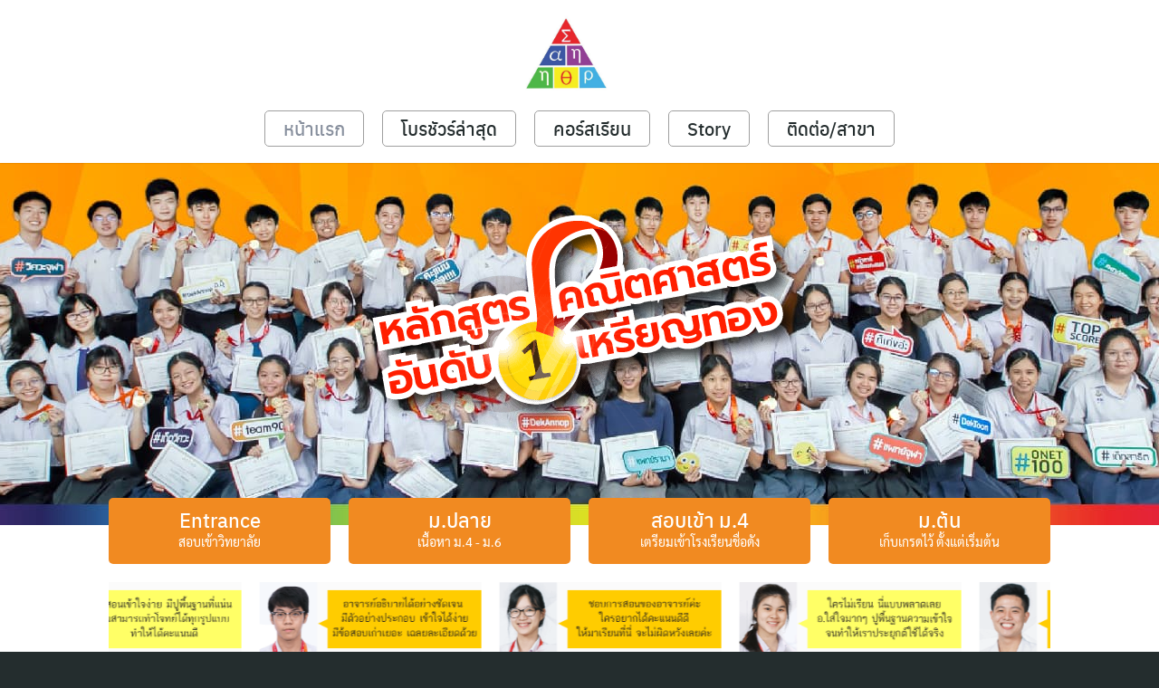

--- FILE ---
content_type: text/html; charset=UTF-8
request_url: https://www.annop.ac.th/
body_size: 16196
content:
<!DOCTYPE html>
<html lang="th">

<head>
    <meta charset="UTF-8">
    <meta name="viewport" content="width=device-width, initial-scale=1">
    <link rel="profile" href="https://gmpg.org/xfn/11">
    <script type="text/template" id="frzTbl-tpl">
  <div class="frzTbl antiscroll-wrap frzTbl--scrolled-to-left-edge" style="{{wrapper_height}} {{wrapper_width}}">
    <div class="frzTbl-scroll-overlay antiscroll-inner">
        <div class="frzTbl-scroll-overlay__inner" style="{{table_width}} {{table_height}}"></div>
    </div>
    <div class="frzTbl-content-wrapper">

        <!-- sticky outer heading -->
        <div class="frzTbl-fixed-heading-wrapper-outer" style="{{heading_height}}">
          <div class="frzTbl-fixed-heading-wrapper__columns frzTbl-fixed-heading-wrapper__columns--left">
            {{left-columns-heading}}          
          </div>
          <div class="frzTbl-fixed-heading-wrapper__columns frzTbl-fixed-heading-wrapper__columns--right">
            {{right-columns-heading}}    
          </div>              
          
          <div class="frzTbl-fixed-heading-wrapper">
            <div class="frzTbl-fixed-heading-wrapper__inner" style="{{table_width}}">
              {{heading}}
            </div>    
          </div>
        </div>

        <!-- columns -->
        <div class="frzTbl-frozen-columns-wrapper">
          <div class="frzTbl-frozen-columns-wrapper__inner" style="{{table_height}}">
              <div class="frzTbl-frozen-columns-wrapper__columns frzTbl-frozen-columns-wrapper__columns--left">
                <div class="frzTbl-top-sticky">{{left-columns-heading}}</div>
                {{left-columns}}
              </div>
              <div class="frzTbl-frozen-columns-wrapper__columns frzTbl-frozen-columns-wrapper__columns--right">
                <div class="frzTbl-top-sticky">{{right-columns-heading}}</div>
                {{right-columns}}
              </div>
          </div>
        </div>

        <!-- table -->
        <div class="frzTbl-table-wrapper">
          <div class="frzTbl-table-wrapper__inner" style="{{table_width}} {{table_height}}">
              <div class="frzTbl-top-sticky">{{heading}}</div>
              <div class="frzTbl-table-placeholder"></div>
          </div>
        </div>

    </div>
  </div>
</script><script type="text/template" id="tmpl-wcpt-product-form-loading-modal">
  <div class="wcpt-modal wcpt-product-form-loading-modal" data-wcpt-product-id="{{{ data.product_id }}}">
    <div class="wcpt-modal-content">
      <div class="wcpt-close-modal">
        <!-- close 'x' icon svg -->
        <span class="wcpt-icon wcpt-icon-x wcpt-close-modal-icon">
          <svg xmlns="http://www.w3.org/2000/svg" width="24" height="24" viewBox="0 0 24 24" fill="none" stroke="currentColor" stroke-width="2" stroke-linecap="round" stroke-linejoin="round" class="feather feather-x"><line x1="18" y1="6" x2="6" y2="18"></line><line x1="6" y1="6" x2="18" y2="18"></line>
          </svg>
        </span>
      </div>
      <span class="wcpt-product-form-loading-text">
        <i class="wcpt-ajax-badge">
          <!-- ajax loading icon svg -->
          <svg xmlns="http://www.w3.org/2000/svg" width="24" height="24" viewBox="0 0 24 24" fill="none" stroke="currentColor" stroke-width="2" stroke-linecap="round" stroke-linejoin="round" class="feather feather-loader" color="#384047">
            <line x1="12" y1="2" x2="12" y2="6"></line><line x1="12" y1="18" x2="12" y2="22"></line><line x1="4.93" y1="4.93" x2="7.76" y2="7.76"></line><line x1="16.24" y1="16.24" x2="19.07" y2="19.07"></line><line x1="2" y1="12" x2="6" y2="12"></line><line x1="18" y1="12" x2="22" y2="12"></line><line x1="4.93" y1="19.07" x2="7.76" y2="16.24"></line><line x1="16.24" y1="7.76" x2="19.07" y2="4.93"></line>
          </svg>
        </i>

        Loading…
      </span>
    </div>
  </div>
</script>

	<!-- This site is optimized with the Yoast SEO plugin v15.5 - https://yoast.com/wordpress/plugins/seo/ -->
	<title>คณิตศาสตร์ที่ได้รับการยอมรับมากที่สุด - อ. อรรณพ กวดวิชา เรียนพิเศษ ติว คณิตศาสตร์</title><link rel="stylesheet" href="https://www.annop.ac.th/wp-content/cache/min/1/d981e9f4ca6fa29bd9080ea3cd744ba9.css" media="all" data-minify="1" />
	<meta name="description" content="การเรียนรู้ เป็นเรื่องสำคัญ และ ต้องเรียนกับผู้เชี่ยวชาญเท่านั้น คณิตศาสตร์ อ. อรรณพ กวดวิชาเลข ที่ได้รับการยอมรับโดยนักเรียนติวเข้า วิศวะ แพทย์ มาหลายสิบปี" />
	<meta name="robots" content="index, follow, max-snippet:-1, max-image-preview:large, max-video-preview:-1" />
	<link rel="canonical" href="https://www.annop.ac.th/" />
	<meta property="og:locale" content="th_TH" />
	<meta property="og:type" content="website" />
	<meta property="og:title" content="คณิตศาสตร์ที่ได้รับการยอมรับมากที่สุด - อ. อรรณพ กวดวิชา เรียนพิเศษ ติว คณิตศาสตร์" />
	<meta property="og:description" content="การเรียนรู้ เป็นเรื่องสำคัญ และ ต้องเรียนกับผู้เชี่ยวชาญเท่านั้น คณิตศาสตร์ อ. อรรณพ กวดวิชาเลข ที่ได้รับการยอมรับโดยนักเรียนติวเข้า วิศวะ แพทย์ มาหลายสิบปี" />
	<meta property="og:url" content="https://www.annop.ac.th/" />
	<meta property="og:site_name" content="อ. อรรณพ กวดวิชา เรียนพิเศษ ติว คณิตศาสตร์" />
	<meta property="article:publisher" content="https://www.facebook.com/AnnopSchool/" />
	<meta property="article:modified_time" content="2020-12-08T07:16:46+00:00" />
	<meta property="og:image" content="https://www.annop.ac.th/wp-content/uploads/2019/12/Screen-Shot-2562-12-26-at-12.17.46.png" />
	<meta property="og:image:width" content="2000" />
	<meta property="og:image:height" content="1000" />
	<meta name="twitter:card" content="summary_large_image" />
	<meta name="twitter:label1" content="Est. reading time">
	<meta name="twitter:data1" content="0 นาที">
	<script type="application/ld+json" class="yoast-schema-graph">{"@context":"https://schema.org","@graph":[{"@type":"WebSite","@id":"https://www.annop.ac.th/#website","url":"https://www.annop.ac.th/","name":"\u0e2d. \u0e2d\u0e23\u0e23\u0e13\u0e1e \u0e01\u0e27\u0e14\u0e27\u0e34\u0e0a\u0e32 \u0e40\u0e23\u0e35\u0e22\u0e19\u0e1e\u0e34\u0e40\u0e28\u0e29 \u0e15\u0e34\u0e27 \u0e04\u0e13\u0e34\u0e15\u0e28\u0e32\u0e2a\u0e15\u0e23\u0e4c","description":"\u0e04\u0e13\u0e34\u0e15\u0e28\u0e32\u0e2a\u0e15\u0e23\u0e4c\u0e17\u0e35\u0e48\u0e44\u0e14\u0e49\u0e23\u0e31\u0e1a\u0e01\u0e32\u0e23\u0e22\u0e2d\u0e21\u0e23\u0e31\u0e1a\u0e21\u0e32\u0e01\u0e17\u0e35\u0e48\u0e2a\u0e38\u0e14","potentialAction":[{"@type":"SearchAction","target":"https://www.annop.ac.th/?s={search_term_string}","query-input":"required name=search_term_string"}],"inLanguage":"th"},{"@type":"ImageObject","@id":"https://www.annop.ac.th/#primaryimage","inLanguage":"th","url":"https://www.annop.ac.th/wp-content/uploads/2019/12/Screen-Shot-2562-12-26-at-12.17.46.png","width":2000,"height":1000,"caption":"\u0e20\u0e32\u0e1e\u0e1b\u0e01 \u0e40\u0e23\u0e35\u0e22\u0e19\u0e1e\u0e34\u0e40\u0e28\u0e29 \u0e04\u0e13\u0e34\u0e15\u0e28\u0e32\u0e2a\u0e15\u0e23\u0e4c \u0e04\u0e2d\u0e23\u0e4c\u0e2a \u0e2d\u0e32\u0e08\u0e32\u0e23\u0e22\u0e4c \u0e2d\u0e23\u0e23\u0e13\u0e1e"},{"@type":"WebPage","@id":"https://www.annop.ac.th/#webpage","url":"https://www.annop.ac.th/","name":"\u0e04\u0e13\u0e34\u0e15\u0e28\u0e32\u0e2a\u0e15\u0e23\u0e4c\u0e17\u0e35\u0e48\u0e44\u0e14\u0e49\u0e23\u0e31\u0e1a\u0e01\u0e32\u0e23\u0e22\u0e2d\u0e21\u0e23\u0e31\u0e1a\u0e21\u0e32\u0e01\u0e17\u0e35\u0e48\u0e2a\u0e38\u0e14 - \u0e2d. \u0e2d\u0e23\u0e23\u0e13\u0e1e \u0e01\u0e27\u0e14\u0e27\u0e34\u0e0a\u0e32 \u0e40\u0e23\u0e35\u0e22\u0e19\u0e1e\u0e34\u0e40\u0e28\u0e29 \u0e15\u0e34\u0e27 \u0e04\u0e13\u0e34\u0e15\u0e28\u0e32\u0e2a\u0e15\u0e23\u0e4c","isPartOf":{"@id":"https://www.annop.ac.th/#website"},"primaryImageOfPage":{"@id":"https://www.annop.ac.th/#primaryimage"},"datePublished":"2018-12-13T14:57:39+00:00","dateModified":"2020-12-08T07:16:46+00:00","description":"\u0e01\u0e32\u0e23\u0e40\u0e23\u0e35\u0e22\u0e19\u0e23\u0e39\u0e49 \u0e40\u0e1b\u0e47\u0e19\u0e40\u0e23\u0e37\u0e48\u0e2d\u0e07\u0e2a\u0e33\u0e04\u0e31\u0e0d \u0e41\u0e25\u0e30 \u0e15\u0e49\u0e2d\u0e07\u0e40\u0e23\u0e35\u0e22\u0e19\u0e01\u0e31\u0e1a\u0e1c\u0e39\u0e49\u0e40\u0e0a\u0e35\u0e48\u0e22\u0e27\u0e0a\u0e32\u0e0d\u0e40\u0e17\u0e48\u0e32\u0e19\u0e31\u0e49\u0e19 \u0e04\u0e13\u0e34\u0e15\u0e28\u0e32\u0e2a\u0e15\u0e23\u0e4c \u0e2d. \u0e2d\u0e23\u0e23\u0e13\u0e1e \u0e01\u0e27\u0e14\u0e27\u0e34\u0e0a\u0e32\u0e40\u0e25\u0e02 \u0e17\u0e35\u0e48\u0e44\u0e14\u0e49\u0e23\u0e31\u0e1a\u0e01\u0e32\u0e23\u0e22\u0e2d\u0e21\u0e23\u0e31\u0e1a\u0e42\u0e14\u0e22\u0e19\u0e31\u0e01\u0e40\u0e23\u0e35\u0e22\u0e19\u0e15\u0e34\u0e27\u0e40\u0e02\u0e49\u0e32 \u0e27\u0e34\u0e28\u0e27\u0e30 \u0e41\u0e1e\u0e17\u0e22\u0e4c \u0e21\u0e32\u0e2b\u0e25\u0e32\u0e22\u0e2a\u0e34\u0e1a\u0e1b\u0e35","inLanguage":"th","potentialAction":[{"@type":"ReadAction","target":["https://www.annop.ac.th/"]}]}]}</script>
	<!-- / Yoast SEO plugin. -->



<link href='https://fonts.gstatic.com' crossorigin rel='preconnect' />
<link rel="alternate" type="application/rss+xml" title="อ. อรรณพ กวดวิชา เรียนพิเศษ ติว คณิตศาสตร์ &raquo; ฟีด" href="https://www.annop.ac.th/feed/" />
<link rel="alternate" type="application/rss+xml" title="อ. อรรณพ กวดวิชา เรียนพิเศษ ติว คณิตศาสตร์ &raquo; ฟีดความเห็น" href="https://www.annop.ac.th/comments/feed/" />
<style type="text/css">
img.wp-smiley,
img.emoji {
	display: inline !important;
	border: none !important;
	box-shadow: none !important;
	height: 1em !important;
	width: 1em !important;
	margin: 0 .07em !important;
	vertical-align: -0.1em !important;
	background: none !important;
	padding: 0 !important;
}
</style>
	











<style id='woocommerce-inline-inline-css' type='text/css'>
.woocommerce form .form-row .required { visibility: visible; }
</style>



<link rel='stylesheet' id='s-desktop-css'  href='https://www.annop.ac.th/wp-content/themes/basket/css/desktop.css?ver=5.6.16' type='text/css' media='(min-width: 992px)' />


<style id='woo-variation-swatches-inline-css' type='text/css'>
.variable-item:not(.radio-variable-item) { width : 30px; height : 30px; } .wvs-style-squared .button-variable-item { min-width : 30px; } .button-variable-item span { font-size : 16px; }
</style>


<style id='rocket-lazyload-inline-css' type='text/css'>
.rll-youtube-player{position:relative;padding-bottom:56.23%;height:0;overflow:hidden;max-width:100%;}.rll-youtube-player iframe{position:absolute;top:0;left:0;width:100%;height:100%;z-index:100;background:0 0}.rll-youtube-player img{bottom:0;display:block;left:0;margin:auto;max-width:100%;width:100%;position:absolute;right:0;top:0;border:none;height:auto;cursor:pointer;-webkit-transition:.4s all;-moz-transition:.4s all;transition:.4s all}.rll-youtube-player img:hover{-webkit-filter:brightness(75%)}.rll-youtube-player .play{height:72px;width:72px;left:50%;top:50%;margin-left:-36px;margin-top:-36px;position:absolute;background:url(https://www.annop.ac.th/wp-content/plugins/wp-rocket/assets/img/youtube.png) no-repeat;cursor:pointer}
</style>
<script type="text/template" id="tmpl-variation-template">
	<div class="woocommerce-variation-description">{{{ data.variation.variation_description }}}</div>
	<div class="woocommerce-variation-price">{{{ data.variation.price_html }}}</div>
	<div class="woocommerce-variation-availability">{{{ data.variation.availability_html }}}</div>
</script>
<script type="text/template" id="tmpl-unavailable-variation-template">
	<p>ขออภัย สินค้านี้ไม่มีอยู่ กรุณาเลือกใหม่</p>
</script>
<script type='text/javascript' src='https://www.annop.ac.th/wp-includes/js/jquery/jquery.min.js?ver=3.5.1' id='jquery-core-js' defer></script>





<script type='text/javascript' id='pys-js-extra'>
/* <![CDATA[ */
var pysOptions = {"staticEvents":{"facebook":{"PageView":[{"params":{"eventID":"pv_1768182287"},"delay":0,"ids":[],"hasTimeWindow":false,"timeWindow":0,"isFdpa":false}],"GeneralEvent":[{"params":{"post_type":"page","post_id":"9","content_name":"\u0e04\u0e13\u0e34\u0e15\u0e28\u0e32\u0e2a\u0e15\u0e23\u0e4c\u0e17\u0e35\u0e48\u0e44\u0e14\u0e49\u0e23\u0e31\u0e1a\u0e01\u0e32\u0e23\u0e22\u0e2d\u0e21\u0e23\u0e31\u0e1a\u0e21\u0e32\u0e01\u0e17\u0e35\u0e48\u0e2a\u0e38\u0e14","eventID":"ge_1768182287"},"delay":0,"ids":[],"hasTimeWindow":false,"timeWindow":0,"isFdpa":false}]},"google_ads":{"page_view":[{"params":{"post_type":"page","post_id":"9","content_name":"\u0e04\u0e13\u0e34\u0e15\u0e28\u0e32\u0e2a\u0e15\u0e23\u0e4c\u0e17\u0e35\u0e48\u0e44\u0e14\u0e49\u0e23\u0e31\u0e1a\u0e01\u0e32\u0e23\u0e22\u0e2d\u0e21\u0e23\u0e31\u0e1a\u0e21\u0e32\u0e01\u0e17\u0e35\u0e48\u0e2a\u0e38\u0e14","user_role":"guest"},"delay":0,"ids":[],"hasTimeWindow":false,"timeWindow":0,"isFdpa":false}]}},"dynamicEventsParams":{"9392":{"facebook":{"name":"Lead","params":{"eventID":"Lead_1768182287"},"hasTimeWindow":false,"timeWindow":24},"ga":{"action":"AddLINE","params":{"event_category":"CTA","non_interaction":false},"hasTimeWindow":false,"timeWindow":24}}},"dynamicEventsTriggers":{"css_click":{"9392":["div#linebutton a","div#linebutton a"]}},"facebook":{"pixelIds":["251313058537227"],"dpaPixelId":"","advancedMatching":[],"removeMetadata":false,"contentParams":{"post_type":"page","post_id":9,"content_name":"\u0e04\u0e13\u0e34\u0e15\u0e28\u0e32\u0e2a\u0e15\u0e23\u0e4c\u0e17\u0e35\u0e48\u0e44\u0e14\u0e49\u0e23\u0e31\u0e1a\u0e01\u0e32\u0e23\u0e22\u0e2d\u0e21\u0e23\u0e31\u0e1a\u0e21\u0e32\u0e01\u0e17\u0e35\u0e48\u0e2a\u0e38\u0e14"},"clickEventEnabled":true,"watchVideoEnabled":true,"adSenseEventEnabled":true,"commentEventEnabled":true,"formEventEnabled":true,"downloadEnabled":true,"wooVariableAsSimple":true,"serverApiEnabled":true,"wooCRSendFromServer":false},"ga":{"trackingIds":["UA-71460601-10"],"enhanceLinkAttr":true,"anonimizeIP":false,"clickEventEnabled":true,"watchVideoEnabled":true,"commentEventEnabled":true,"formEventEnabled":true,"downloadEnabled":true,"clickEventNonInteractive":true,"watchVideoEventNonInteractive":false,"formEventNonInteractive":false,"commentEventNonInteractive":false,"downloadEventNonInteractive":false,"retargetingLogic":"ecomm","crossDomainEnabled":false,"crossDomainAcceptIncoming":false,"crossDomainDomains":[],"wooVariableAsSimple":true},"google_ads":{"conversion_ids":["AW-752579847"],"clickEventEnabled":true,"watchVideoEnabled":true,"commentEventEnabled":true,"formEventEnabled":true,"downloadEnabled":true},"debug":"","siteUrl":"https:\/\/www.annop.ac.th","ajaxUrl":"https:\/\/www.annop.ac.th\/wp-admin\/admin-ajax.php","commonEventParams":{"domain":"www.annop.ac.th","user_roles":"guest","plugin":"PixelYourSite"},"clickEventEnabled":"1","adSenseEventEnabled":"1","watchVideoEnabled":"1","commentEventEnabled":"1","formEventEnabled":"1","downloadEventEnabled":"1","downloadExtensions":["","doc","exe","js","pdf","ppt","tgz","zip","xls"],"trackUTMs":"1","trackTrafficSource":"1","postType":"page","user_id":"0","gdpr":{"ajax_enabled":false,"all_disabled_by_api":false,"facebook_disabled_by_api":false,"analytics_disabled_by_api":false,"google_ads_disabled_by_api":false,"pinterest_disabled_by_api":false,"bing_disabled_by_api":false,"facebook_prior_consent_enabled":true,"analytics_prior_consent_enabled":true,"google_ads_prior_consent_enabled":true,"pinterest_prior_consent_enabled":true,"bing_prior_consent_enabled":true,"cookiebot_integration_enabled":false,"cookiebot_facebook_consent_category":"marketing","cookiebot_analytics_consent_category":"statistics","cookiebot_google_ads_consent_category":"marketing","cookiebot_pinterest_consent_category":"marketing","cookiebot_bing_consent_category":"marketing","ginger_integration_enabled":false,"cookie_notice_integration_enabled":false,"cookie_law_info_integration_enabled":false},"woo":{"enabled":true,"addToCartOnButtonEnabled":true,"addToCartOnButtonValueEnabled":true,"addToCartOnButtonValueOption":"price","singleProductId":null,"removeFromCartEnabled":true,"affiliateEnabled":true,"payPalEnabled":true,"removeFromCartSelector":"form.woocommerce-cart-form .remove","checkoutProgressEnabled":false,"selectContentEnabled":false,"affiliateEventName":"Lead","paypalEventName":"AddPaymentInfo"},"edd":{"enabled":false,"addToCartOnButtonEnabled":true,"addToCartOnButtonValueEnabled":true,"addToCartOnButtonValueOption":"price","removeFromCartEnabled":true}};
/* ]]> */
</script>

<link rel="https://api.w.org/" href="https://www.annop.ac.th/wp-json/" /><link rel="alternate" type="application/json" href="https://www.annop.ac.th/wp-json/wp/v2/pages/9" /><link rel="EditURI" type="application/rsd+xml" title="RSD" href="https://www.annop.ac.th/xmlrpc.php?rsd" />
<link rel="wlwmanifest" type="application/wlwmanifest+xml" href="https://www.annop.ac.th/wp-includes/wlwmanifest.xml" /> 
<meta name="generator" content="WordPress 5.6.16" />
<meta name="generator" content="WooCommerce 4.8.0" />
<link rel='shortlink' href='https://www.annop.ac.th/' />

<link rel="preload" as="font" href="https://www.annop.ac.th/wp-content/themes/basket/fonts/anuphan/anuphan-medium.woff2" crossorigin>
<link rel="preload" as="font" href="https://www.annop.ac.th/wp-content/themes/basket/fonts/anuphan/anuphan-regular.woff2" crossorigin>
<link rel="preload" as="font" href="https://www.annop.ac.th/wp-content/themes/basket/fonts/anuphan/anuphan-bold.woff2" crossorigin>	<noscript><style>.woocommerce-product-gallery{ opacity: 1 !important; }</style></noscript>
	<style type="text/css">.recentcomments a{display:inline !important;padding:0 !important;margin:0 !important;}</style><link rel="icon" href="https://www.annop.ac.th/wp-content/uploads/2022/01/cropped-Logo-Annop-สามเหลี่ยม-01-32x32.jpg" sizes="32x32" />
<link rel="icon" href="https://www.annop.ac.th/wp-content/uploads/2022/01/cropped-Logo-Annop-สามเหลี่ยม-01-192x192.jpg" sizes="192x192" />
<link rel="apple-touch-icon" href="https://www.annop.ac.th/wp-content/uploads/2022/01/cropped-Logo-Annop-สามเหลี่ยม-01-180x180.jpg" />
<meta name="msapplication-TileImage" content="https://www.annop.ac.th/wp-content/uploads/2022/01/cropped-Logo-Annop-สามเหลี่ยม-01-270x270.jpg" />
		<style type="text/css" id="wp-custom-css">
			@media (min-width: 992px){
	.site-header .main {
		display: block;	
		height: auto;
	}

	.site-action{
		display: block;	
	}

	.action-search,
	.action-right{
		display: none;
	}

	.site-nav-d{
		text-align: center;
		font-size: 20px;
	}

	.menu-mainmenu-container{
		display: inline-block
	}

	.menu li{
		border: 1px solid #9f9f9f;
		border-radius: 5px;
		padding: 5px;
		margin: 10px
	}
}

@media (max-width: 991px){
	.site-header{
		height: auto !important;
		padding: 40px 0;
	}
}

/*=== Checkout - Exising User ===*/
.woocommerce-info{
/* 	display: none; */
}

.woocommerce-form-login,
.woocommerce-form-register{
	display: block !important;
	background: #fff;
	padding: 20px;
	border-radius: 5px;
}

.woocommerce-form-login .form-row-first:before{
	content: "คุณเป็นนักเรียนอรรณพมาก่อนหรือเปล่า? เข้าสู่ระบบได้เลย!";
}

.woocommerce-form-login .form-row-last{
	padding: 0;
}
/*=== Checkout - End Exising User ===*/

/*=== Checkout - Summary ===*/
.woocommerce-checkout-review-order table.shop_table, .woocommerce-checkout-review-order table.shop_table th,
.woocommerce-checkout-review-order table.shop_table td{
	border: 1px solid #7e8993;
	border-radius: 5px;
	padding: 5px;
	font-size: 10px;
}

.woocommerce-checkout-review-order table.shop_table td.product-name{
	width: 50%;
}


ul.woocommerce-shipping-methods,
ul.wc_payment_methods{
	list-style-type: none;
	padding: 0;
	margin: 0;
}

ul.woocommerce-shipping-methods li,
ul.wc_payment_methods li{
	display: block;
}

ul.woocommerce-shipping-methods li label,
ul.wc_payment_methods li label{
	padding-left: 5px;
	display: inline-block;
}

ul.woocommerce-shipping-methods li label{
	font-size: 10px;
}

ul.wc_payment_methods .payment_box{
	font-size: 14px;
	
}

.woocommerce-terms-and-conditions-wrapper{
	margin: 7px 0 5px 0;
}

.shop_table .product-remove{
	display: block;
	border: 1px 0 0 1px;
	line-height: 0.8;
	font-size: 40px;
	text-align: center;
}
/*=== Checkout - End-Summary ===*/

/*=== Account - Register ===*/
.woocommerce-form-register p:nth-child(3){
	display: none;
}		</style>
		<style id="kirki-inline-styles">@media(min-width: 992px){.site-header, .site-header-space{height:180px;}.site-branding img{max-height:100px;height:100px;}}.site-header, .site-header a, .site-nav-d .sub-menu li > a{color:200px;}.site-toggle b, .site-toggle b:after, .site-toggle b:before{background-color:200px;}.site-header a:hover, .site-nav-d .sub-menu li > a:hover{color:#ff6600;}.site-header a:active, .site-nav-d li.current-menu-item > a, .site-nav-d li.current-menu-ancestor > a, .site-nav-d li.current_page_item > a{color:#878f9d;}.site-header, .site-nav-d .sub-menu{background:#ffffff;background-color:#ffffff;background-repeat:repeat;background-position:center center;background-attachment:scroll;-webkit-background-size:cover;-moz-background-size:cover;-ms-background-size:cover;-o-background-size:cover;background-size:cover;}.site-nav-m{top:90px;}.site-nav-m.active{height:calc(100vh - 90px);background-color:#242d2e;}.site-nav-m li a{color:rgba(255,255,255,0.9);}.site-nav-m li a:hover{color:rgba(255,255,255,1);}.site-nav-m li a:active, .site-nav-m li.current-menu-item a, .site-nav-m li.current-menu-ancestor a, .site-nav-m li.current_page_item a{color:rgba(255,255,255,0.6);}.site-nav-m li{border-bottom-color:rgba(255,255,255,0.15);}a{color:#ff7900;}.content-item .cat a{background:#ff7900;}a:hover{color:#ff6600;}.content-item .cat a:hover{background:#ff6600;}a:active{color:#878f9d;}body.home{background:#ffffff;}body{background:#ffffff;}.main-header a{color:#111111;}.main-header a:hover{color:#ff7900;}#page .onsale{background-color:#c00;}.price{color:#ff7900;}#main .related.products > h2, #main .wc-tabs li.active, #main .wc-tabs li:hover{border-top-color:#ff7900;}#main #order_review_heading, #main #order_review{border-color:#ff7900;}#content #main .woocommerce-pagination .current, #content #main .woocommerce-pagination .page-numbers:hover, #content #main .woocommerce-pagination .page-numbers:focus{border-color:#ff7900;color:#ff7900;}.site-footer{background-color:rgba(0,0,0,0.03);}.site-footer .site-info{color:rgba(0,0,0,0.5);}.site-footer a{color:rgba(0,0,0,0.5);}.site-footer a:hover{color:rgba(0,0,0,0.6);}.site-footer a:active{color:rgba(0,0,0,0.3);}@media(max-width: 991px){.site-header, .site-header-space{height:90px;}.site-branding img{max-height:60px;height:60px;}}</style><noscript><style id="rocket-lazyload-nojs-css">.rll-youtube-player, [data-lazy-src]{display:none !important;}</style></noscript><style id="kirki_css" type="text/css">.site-header{position:absolute;}@media(max-width:991px){.s-autoshow-m.-hide{transform: translateY(-90px)}.s-autoshow-m.-show{transform: translateY(0)}}@media(min-width:992px){.site-header{position: absolute;}.s-autoshow-d.-hide{transform: translateY(-180px)}.s-autoshow-d.-show{transform: translateY(0)}.site-branding{flex: 0 0 100%;justify-content: center}.site-action{margin-right:auto}.site-nav-d .sub-menu::before{border-bottom-color:#ffffff}}.site-title{display:none}.site-branding img{margin-right:0}.site-header{box-shadow: 0 0 2px rgba(0,0,0,0.2)}#main .add_to_cart_button {display:none;}</style></head>

<body class="home page-template-default page page-id-9 wp-custom-logo theme-basket fl-builder woocommerce-no-js fl-theme-builder-singular woo-variation-swatches wvs-theme-basket wvs-theme-child-basket wvs-style-squared wvs-attr-behavior-blur wvs-tooltip wvs-css wvs-show-label">
        <a class="skip-link screen-reader-text" href="#content">Skip to content</a>
    <div id="page" class="site">

        <header id="masthead" class="site-header _heading s-standard-m s-standard-d -top-logo"
            data-scroll="300">

            <div class="main s-container">
                <div class="site-branding">
                    <div class="logo"><a href="https://www.annop.ac.th/" class="custom-logo-link" rel="home" aria-current="page"><img width="493" height="520" src="data:image/svg+xml,%3Csvg%20xmlns='http://www.w3.org/2000/svg'%20viewBox='0%200%20493%20520'%3E%3C/svg%3E" class="custom-logo" alt="อ. อรรณพ กวดวิชา เรียนพิเศษ ติว คณิตศาสตร์" data-lazy-srcset="https://www.annop.ac.th/wp-content/uploads/2022/01/cropped-Logo-Annop-สามเหลี่ยม-01-2.jpg 493w, https://www.annop.ac.th/wp-content/uploads/2022/01/cropped-Logo-Annop-สามเหลี่ยม-01-2-284x300.jpg 284w" data-lazy-sizes="(max-width: 493px) 100vw, 493px" data-lazy-src="https://www.annop.ac.th/wp-content/uploads/2022/01/cropped-Logo-Annop-สามเหลี่ยม-01-2.jpg" /><noscript><img width="493" height="520" src="https://www.annop.ac.th/wp-content/uploads/2022/01/cropped-Logo-Annop-สามเหลี่ยม-01-2.jpg" class="custom-logo" alt="อ. อรรณพ กวดวิชา เรียนพิเศษ ติว คณิตศาสตร์" srcset="https://www.annop.ac.th/wp-content/uploads/2022/01/cropped-Logo-Annop-สามเหลี่ยม-01-2.jpg 493w, https://www.annop.ac.th/wp-content/uploads/2022/01/cropped-Logo-Annop-สามเหลี่ยม-01-2-284x300.jpg 284w" sizes="(max-width: 493px) 100vw, 493px" /></noscript></a></div>
                    <p class="site-title"><a href="https://www.annop.ac.th/" rel="home">อ. อรรณพ กวดวิชา เรียนพิเศษ ติว คณิตศาสตร์</a></p>                </div>
                <div class="site-action">
                    <div class="action-left">
                        <div class="site-toggle"><b></b></div>
                    </div>
                    <div class="action-search">
                                            </div>
                    <div class="action-right">
                        <a class="m-cart" href="https://www.annop.ac.th/cart/">
                            <b id="cart-count" class="hide"></b>
                            <svg xmlns="http://www.w3.org/2000/svg" width="24" height="24" viewBox="0 0 24 24" fill="none" stroke="currentColor" stroke-width="2" stroke-linecap="round" stroke-linejoin="round" class="feather feather-shopping-cart"><circle cx="9" cy="21" r="1"></circle><circle cx="20" cy="21" r="1"></circle><path d="M1 1h4l2.68 13.39a2 2 0 0 0 2 1.61h9.72a2 2 0 0 0 2-1.61L23 6H6"></path></svg>                        </a>
                        <a class="m-user" href="https://www.annop.ac.th/account/">
                            <svg width="24" height="24" viewBox="0 0 24 24" fill="none" xmlns="http://www.w3.org/2000/svg"><path d="M12 0C5.4 0 0 5.4 0 12C0 18.6 5.4 24 12 24C18.6 24 24 18.6 24 12C24 5.4 18.6 0 12 0ZM12 1.8C17.6 1.8 22.2 6.3 22.2 12C22.2 14.5 21.3 16.7 19.9 18.5C19.1 16.3 17.4 14.4 15.2 13.5C16.1 12.7 16.7 11.5 16.7 10.1C16.7 7.6 14.6 5.5 12.1 5.5C9.6 5.5 7.5 7.6 7.5 10.1C7.5 11.4 8.1 12.6 9 13.5C6.8 14.4 5.1 16.2 4.3 18.5C2.8 16.7 2 14.5 2 12C1.8 6.4 6.4 1.8 12 1.8ZM12 7.4C13.5 7.4 14.8 8.6 14.8 10.2C14.8 11.7 13.6 13 12 13C10.5 13 9.2 11.8 9.2 10.2C9.2 8.6 10.5 7.4 12 7.4ZM12 14.8C15.1 14.8 17.7 17 18.3 20C16.6 21.4 14.4 22.2 12 22.2C9.6 22.2 7.4 21.3 5.7 20C6.3 17 8.9 14.8 12 14.8Z" fill="currentColor"/></svg>                        </a>
                    </div>
                    <nav id="site-nav-d" class="site-nav-d _desktop">
                        <div class="menu-mainmenu-container"><ul id="primary-menu" class="menu"><li id="menu-item-13623" class="menu-item menu-item-type-post_type menu-item-object-page menu-item-home current-menu-item page_item page-item-9 current_page_item menu-item-13623"><a href="https://www.annop.ac.th/" aria-current="page">หน้าแรก</a></li>
<li id="menu-item-13629" class="menu-item menu-item-type-custom menu-item-object-custom menu-item-13629"><a href="https://www.annop.ac.th/file/br651/">โบรชัวร์ล่าสุด</a></li>
<li id="menu-item-13624" class="menu-item menu-item-type-post_type menu-item-object-page menu-item-13624"><a href="https://www.annop.ac.th/shop/">คอร์สเรียน</a></li>
<li id="menu-item-13630" class="menu-item menu-item-type-taxonomy menu-item-object-category menu-item-13630"><a href="https://www.annop.ac.th/category/general/">Story</a></li>
<li id="menu-item-13625" class="menu-item menu-item-type-post_type menu-item-object-page menu-item-13625"><a href="https://www.annop.ac.th/contact/">ติดต่อ/สาขา</a></li>
</ul></div>                        <span class="links">
                                                    </span>
                    </nav>
                </div>
            </div>

            <nav id="site-nav-m" class="site-nav-m _mobile">
                <div class="s-container">
                    <div class="menu-mainmenu-container"><ul id="mobile-menu" class="menu"><li class="menu-item menu-item-type-post_type menu-item-object-page menu-item-home current-menu-item page_item page-item-9 current_page_item menu-item-13623"><a href="https://www.annop.ac.th/" aria-current="page">หน้าแรก</a></li>
<li class="menu-item menu-item-type-custom menu-item-object-custom menu-item-13629"><a href="https://www.annop.ac.th/file/br651/">โบรชัวร์ล่าสุด</a></li>
<li class="menu-item menu-item-type-post_type menu-item-object-page menu-item-13624"><a href="https://www.annop.ac.th/shop/">คอร์สเรียน</a></li>
<li class="menu-item menu-item-type-taxonomy menu-item-object-category menu-item-13630"><a href="https://www.annop.ac.th/category/general/">Story</a></li>
<li class="menu-item menu-item-type-post_type menu-item-object-page menu-item-13625"><a href="https://www.annop.ac.th/contact/">ติดต่อ/สาขา</a></li>
</ul></div>                </div>
            </nav>
        </header>

        <div class="site-header-space"></div>

        
        <div id="content" class="site-content">

<div class="s-container main-body">

    <div id="primary" class="content-area">
        <main id="main" class="site-main hide-title">

            
<article id="post-9" class="post-9 page type-page status-publish has-post-thumbnail hentry">

    <header class="entry-header">
        <h1 class="entry-title">คณิตศาสตร์ที่ได้รับการยอมรับมากที่สุด</h1>    </header>

    <div class="entry-content">
        <div class="fl-builder-content fl-builder-content-9 fl-builder-content-primary fl-builder-global-templates-locked" data-post-id="9"><div class="fl-row fl-row-full-width fl-row-bg-photo fl-node-5d4338c72f284 fl-row-custom-height fl-row-align-center" data-node="5d4338c72f284">
	<div class="fl-row-content-wrap">
						<div class="fl-row-content fl-row-full-width fl-node-content">
		
<div class="fl-col-group fl-node-5d4338c72f285" data-node="5d4338c72f285">
			<div class="fl-col fl-node-5d4338c72f286" data-node="5d4338c72f286">
	<div class="fl-col-content fl-node-content">
	<div class="fl-module fl-module-photo fl-node-5d4338c72f29f" data-node="5d4338c72f29f">
	<div class="fl-module-content fl-node-content">
		<div class="fl-photo fl-photo-align-center" itemscope itemtype="https://schema.org/ImageObject">
	<div class="fl-photo-content fl-photo-img-png">
				<img class="fl-photo-img wp-image-5140 size-full" src="data:image/svg+xml,%3Csvg%20xmlns='http://www.w3.org/2000/svg'%20viewBox='0%200%200%200'%3E%3C/svg%3E" alt="web 2019-02" itemprop="image" title="web 2019-02"  data-lazy-src="https://www.annop.ac.th/wp-content/uploads/2019/05/web-2019-02.png" /><noscript><img class="fl-photo-img wp-image-5140 size-full" src="https://www.annop.ac.th/wp-content/uploads/2019/05/web-2019-02.png" alt="web 2019-02" itemprop="image" title="web 2019-02"  /></noscript>
					</div>
	</div>
	</div>
</div>
	</div>
</div>
	</div>
		</div>
	</div>
</div>
<div class="fl-row fl-row-fixed-width fl-row-bg-none fl-node-5d4338c72f287" data-node="5d4338c72f287">
	<div class="fl-row-content-wrap">
						<div class="fl-row-content fl-row-fixed-width fl-node-content">
		
<div class="fl-col-group fl-node-5d4338c72f288 fl-col-group-equal-height fl-col-group-align-center fl-col-group-custom-width" data-node="5d4338c72f288">
			<div class="fl-col fl-node-5d4338c72f289 fl-col-small" data-node="5d4338c72f289">
	<div class="fl-col-content fl-node-content">
	<div class="fl-module fl-module-callout fl-node-5d4338c72f28a course-callout" data-node="5d4338c72f28a">
	<div class="fl-module-content fl-node-content">
		<div class="fl-callout fl-callout-center fl-callout-has-photo fl-callout-photo-above-title">
		<div class="fl-callout-content">
		<h3 class="fl-callout-title"><span><a href="https://www.annop.ac.th/shop/?5195_product_cat%5B0%5D=317" target="_self"  class="fl-callout-title-link fl-callout-title-text">Entrance</a></span></h3>		<div class="fl-callout-text-wrap">
			<div class="fl-callout-text"><p>สอบเข้าวิทยาลัย</p>
</div>		</div>
	</div>
	</div>
	</div>
</div>
	</div>
</div>
			<div class="fl-col fl-node-5d4338c72f28c fl-col-small" data-node="5d4338c72f28c">
	<div class="fl-col-content fl-node-content">
	<div class="fl-module fl-module-callout fl-node-5d4338c72f28d course-callout" data-node="5d4338c72f28d">
	<div class="fl-module-content fl-node-content">
		<div class="fl-callout fl-callout-center fl-callout-has-photo fl-callout-photo-above-title">
		<div class="fl-callout-content">
		<h3 class="fl-callout-title"><span><a href="https://www.annop.ac.th/shop/?5195_product_cat%5B0%5D=731" target="_self"  class="fl-callout-title-link fl-callout-title-text">ม.ปลาย</a></span></h3>		<div class="fl-callout-text-wrap">
			<div class="fl-callout-text"><p>เนื้อหา ม.4 - ม.6</p>
</div>		</div>
	</div>
	</div>
	</div>
</div>
	</div>
</div>
			<div class="fl-col fl-node-5d4338c72f28e fl-col-small" data-node="5d4338c72f28e">
	<div class="fl-col-content fl-node-content">
	<div class="fl-module fl-module-callout fl-node-5d4338c72f28f course-callout" data-node="5d4338c72f28f">
	<div class="fl-module-content fl-node-content">
		<div class="fl-callout fl-callout-center fl-callout-has-photo fl-callout-photo-above-title">
		<div class="fl-callout-content">
		<h3 class="fl-callout-title"><span><a href="https://www.annop.ac.th/shop/?5195_product_cat%5B0%5D=730" target="_self"  class="fl-callout-title-link fl-callout-title-text">สอบเข้า ม.4</a></span></h3>		<div class="fl-callout-text-wrap">
			<div class="fl-callout-text"><p>เตรียมเข้าโรงเรียนชื่อดัง</p>
</div>		</div>
	</div>
	</div>
	</div>
</div>
	</div>
</div>
			<div class="fl-col fl-node-5d4338c72f290 fl-col-small" data-node="5d4338c72f290">
	<div class="fl-col-content fl-node-content">
	<div class="fl-module fl-module-callout fl-node-5d4338c72f291 course-callout" data-node="5d4338c72f291">
	<div class="fl-module-content fl-node-content">
		<div class="fl-callout fl-callout-center fl-callout-has-photo fl-callout-photo-above-title">
		<div class="fl-callout-content">
		<h3 class="fl-callout-title"><span><a href="https://www.annop.ac.th/shop/?5195_product_cat%5B0%5D=727" target="_self"  class="fl-callout-title-link fl-callout-title-text">ม.ต้น</a></span></h3>		<div class="fl-callout-text-wrap">
			<div class="fl-callout-text"><p>เก็บเกรดไว้ ตั้งแต่เริ่มต้น</p>
</div>		</div>
	</div>
	</div>
	</div>
</div>
	</div>
</div>
	</div>

<div class="fl-col-group fl-node-5d4338c72f292" data-node="5d4338c72f292">
			<div class="fl-col fl-node-5d4338c72f293 fl-col-has-cols" data-node="5d4338c72f293">
	<div class="fl-col-content fl-node-content">
	<div class="fl-module fl-module-post-carousel fl-node-5d4338c72f28b" data-node="5d4338c72f28b">
	<div class="fl-module-content fl-node-content">
		
	<div class="fl-post-carousel fl-post-carousel-gallery" itemscope="itemscope" itemtype="https://schema.org/Blog">
		<div class="fl-post-carousel-wrapper">
			<div class="fl-post-carousel-post post-5167 testimonial type-testimonial status-publish has-post-thumbnail hentry"  itemscope itemtype="https://schema.org/CreativeWork">

	<meta itemscope itemprop="mainEntityOfPage" itemtype="https://schema.org/WebPage" itemid="https://www.annop.ac.th/testimonial/5167/" content="อ.สอนเข้าใจง่าย" /><meta itemprop="datePublished" content="2019-05-08" /><meta itemprop="dateModified" content="2019-05-08" /><div itemprop="publisher" itemscope itemtype="https://schema.org/Organization"><meta itemprop="name" content="อ. อรรณพ กวดวิชา เรียนพิเศษ ติว คณิตศาสตร์"><div itemprop="logo" itemscope itemtype="https://schema.org/ImageObject"><meta itemprop="url" content="https://www.annop.ac.th/wp-content/uploads/2022/01/cropped-Logo-Annop-สามเหลี่ยม-01-2.jpg"></div></div><div itemscope itemprop="author" itemtype="https://schema.org/Person"><meta itemprop="url" content="https://www.annop.ac.th/author/theeranon/" /><meta itemprop="name" content="theeranon" /></div><div itemscope itemprop="image" itemtype="https://schema.org/ImageObject"><meta itemprop="url" content="https://www.annop.ac.th/wp-content/uploads/2019/05/web-2019-16.png" /><meta itemprop="width" content="0" /><meta itemprop="height" content="0" /></div><div itemprop="interactionStatistic" itemscope itemtype="https://schema.org/InteractionCounter"><meta itemprop="interactionType" content="https://schema.org/CommentAction" /><meta itemprop="userInteractionCount" content="0" /></div>
	<a class="fl-post-carousel-link" href="https://www.annop.ac.th/testimonial/5167/" alt="อ.สอนเข้าใจง่าย">

		<div class="fl-photo fl-photo-align-center" itemscope itemtype="https://schema.org/ImageObject">
	<div class="fl-photo-content fl-photo-img-png">
				<img class="fl-photo-img wp-image-5162 size-full" src="data:image/svg+xml,%3Csvg%20xmlns='http://www.w3.org/2000/svg'%20viewBox='0%200%200%200'%3E%3C/svg%3E" alt="Supk" itemprop="image" loading="false" title="สอนเข้าใจง่าย"  data-lazy-src="https://www.annop.ac.th/wp-content/uploads/2019/05/web-2019-16.png" /><noscript><img class="fl-photo-img wp-image-5162 size-full" src="https://www.annop.ac.th/wp-content/uploads/2019/05/web-2019-16.png" alt="Supk" itemprop="image" loading="false" title="สอนเข้าใจง่าย"  /></noscript>
					</div>
	</div>
		
		<div class="fl-post-carousel-text-wrap">

			<div class="fl-post-carousel-text">

				
				<h2 class="fl-post-carousel-title" itemprop="headline">อ.สอนเข้าใจง่าย</h2>

				
				
			</div>
		</div>
	</a>
</div>
<div class="fl-post-carousel-post post-5165 testimonial type-testimonial status-publish has-post-thumbnail hentry"  itemscope itemtype="https://schema.org/CreativeWork">

	<meta itemscope itemprop="mainEntityOfPage" itemtype="https://schema.org/WebPage" itemid="https://www.annop.ac.th/testimonial/5165/" content="อาจารย์อธิบายชัดเจน มีตัวอย่างประกอบ เข้าใจง่าย" /><meta itemprop="datePublished" content="2019-05-08" /><meta itemprop="dateModified" content="2019-05-08" /><div itemprop="publisher" itemscope itemtype="https://schema.org/Organization"><meta itemprop="name" content="อ. อรรณพ กวดวิชา เรียนพิเศษ ติว คณิตศาสตร์"><div itemprop="logo" itemscope itemtype="https://schema.org/ImageObject"><meta itemprop="url" content="https://www.annop.ac.th/wp-content/uploads/2022/01/cropped-Logo-Annop-สามเหลี่ยม-01-2.jpg"></div></div><div itemscope itemprop="author" itemtype="https://schema.org/Person"><meta itemprop="url" content="https://www.annop.ac.th/author/theeranon/" /><meta itemprop="name" content="theeranon" /></div><div itemscope itemprop="image" itemtype="https://schema.org/ImageObject"><meta itemprop="url" content="https://www.annop.ac.th/wp-content/uploads/2019/05/web-2019-17.png" /><meta itemprop="width" content="0" /><meta itemprop="height" content="0" /></div><div itemprop="interactionStatistic" itemscope itemtype="https://schema.org/InteractionCounter"><meta itemprop="interactionType" content="https://schema.org/CommentAction" /><meta itemprop="userInteractionCount" content="0" /></div>
	<a class="fl-post-carousel-link" href="https://www.annop.ac.th/testimonial/5165/" alt="อาจารย์อธิบายชัดเจน มีตัวอย่างประกอบ เข้าใจง่าย">

		<div class="fl-photo fl-photo-align-center" itemscope itemtype="https://schema.org/ImageObject">
	<div class="fl-photo-content fl-photo-img-png">
				<img class="fl-photo-img wp-image-5163 size-full" src="data:image/svg+xml,%3Csvg%20xmlns='http://www.w3.org/2000/svg'%20viewBox='0%200%200%200'%3E%3C/svg%3E" alt="oplus" itemprop="image" loading="false" title="มีตัวอย่างประกอบ"  data-lazy-src="https://www.annop.ac.th/wp-content/uploads/2019/05/web-2019-17.png" /><noscript><img class="fl-photo-img wp-image-5163 size-full" src="https://www.annop.ac.th/wp-content/uploads/2019/05/web-2019-17.png" alt="oplus" itemprop="image" loading="false" title="มีตัวอย่างประกอบ"  /></noscript>
					</div>
	</div>
		
		<div class="fl-post-carousel-text-wrap">

			<div class="fl-post-carousel-text">

				
				<h2 class="fl-post-carousel-title" itemprop="headline">อาจารย์อธิบายชัดเจน มีตัวอย่างประกอบ เข้าใจง่าย</h2>

				
				
			</div>
		</div>
	</a>
</div>
<div class="fl-post-carousel-post post-5151 testimonial type-testimonial status-publish has-post-thumbnail hentry"  itemscope itemtype="https://schema.org/CreativeWork">

	<meta itemscope itemprop="mainEntityOfPage" itemtype="https://schema.org/WebPage" itemid="https://www.annop.ac.th/testimonial/5151/" content="ชอบการสอนของอาจารย์ค่ะ" /><meta itemprop="datePublished" content="2019-05-03" /><meta itemprop="dateModified" content="2019-05-08" /><div itemprop="publisher" itemscope itemtype="https://schema.org/Organization"><meta itemprop="name" content="อ. อรรณพ กวดวิชา เรียนพิเศษ ติว คณิตศาสตร์"><div itemprop="logo" itemscope itemtype="https://schema.org/ImageObject"><meta itemprop="url" content="https://www.annop.ac.th/wp-content/uploads/2022/01/cropped-Logo-Annop-สามเหลี่ยม-01-2.jpg"></div></div><div itemscope itemprop="author" itemtype="https://schema.org/Person"><meta itemprop="url" content="https://www.annop.ac.th/author/theeranon/" /><meta itemprop="name" content="theeranon" /></div><div itemscope itemprop="image" itemtype="https://schema.org/ImageObject"><meta itemprop="url" content="https://www.annop.ac.th/wp-content/uploads/2019/05/web-2019-15.png" /><meta itemprop="width" content="0" /><meta itemprop="height" content="0" /></div><div itemprop="interactionStatistic" itemscope itemtype="https://schema.org/InteractionCounter"><meta itemprop="interactionType" content="https://schema.org/CommentAction" /><meta itemprop="userInteractionCount" content="0" /></div>
	<a class="fl-post-carousel-link" href="https://www.annop.ac.th/testimonial/5151/" alt="ชอบการสอนของอาจารย์ค่ะ">

		<div class="fl-photo fl-photo-align-center" itemscope itemtype="https://schema.org/ImageObject">
	<div class="fl-photo-content fl-photo-img-png">
				<img class="fl-photo-img wp-image-5161 size-full" src="data:image/svg+xml,%3Csvg%20xmlns='http://www.w3.org/2000/svg'%20viewBox='0%200%200%200'%3E%3C/svg%3E" alt="the brian" itemprop="image" loading="false" title="สอนดี"  data-lazy-src="https://www.annop.ac.th/wp-content/uploads/2019/05/web-2019-15.png" /><noscript><img class="fl-photo-img wp-image-5161 size-full" src="https://www.annop.ac.th/wp-content/uploads/2019/05/web-2019-15.png" alt="the brian" itemprop="image" loading="false" title="สอนดี"  /></noscript>
					</div>
	</div>
		
		<div class="fl-post-carousel-text-wrap">

			<div class="fl-post-carousel-text">

				
				<h2 class="fl-post-carousel-title" itemprop="headline">ชอบการสอนของอาจารย์ค่ะ</h2>

				
				
			</div>
		</div>
	</a>
</div>
<div class="fl-post-carousel-post post-5150 testimonial type-testimonial status-publish has-post-thumbnail hentry"  itemscope itemtype="https://schema.org/CreativeWork">

	<meta itemscope itemprop="mainEntityOfPage" itemtype="https://schema.org/WebPage" itemid="https://www.annop.ac.th/testimonial/5150/" content="ใครไม่เรียน พลาดเลย" /><meta itemprop="datePublished" content="2019-05-03" /><meta itemprop="dateModified" content="2019-05-08" /><div itemprop="publisher" itemscope itemtype="https://schema.org/Organization"><meta itemprop="name" content="อ. อรรณพ กวดวิชา เรียนพิเศษ ติว คณิตศาสตร์"><div itemprop="logo" itemscope itemtype="https://schema.org/ImageObject"><meta itemprop="url" content="https://www.annop.ac.th/wp-content/uploads/2022/01/cropped-Logo-Annop-สามเหลี่ยม-01-2.jpg"></div></div><div itemscope itemprop="author" itemtype="https://schema.org/Person"><meta itemprop="url" content="https://www.annop.ac.th/author/theeranon/" /><meta itemprop="name" content="theeranon" /></div><div itemscope itemprop="image" itemtype="https://schema.org/ImageObject"><meta itemprop="url" content="https://www.annop.ac.th/wp-content/uploads/2019/05/web-2019-14.png" /><meta itemprop="width" content="0" /><meta itemprop="height" content="0" /></div><div itemprop="interactionStatistic" itemscope itemtype="https://schema.org/InteractionCounter"><meta itemprop="interactionType" content="https://schema.org/CommentAction" /><meta itemprop="userInteractionCount" content="0" /></div>
	<a class="fl-post-carousel-link" href="https://www.annop.ac.th/testimonial/5150/" alt="ใครไม่เรียน พลาดเลย">

		<div class="fl-photo fl-photo-align-center" itemscope itemtype="https://schema.org/ImageObject">
	<div class="fl-photo-content fl-photo-img-png">
				<img class="fl-photo-img wp-image-5160 size-full" src="data:image/svg+xml,%3Csvg%20xmlns='http://www.w3.org/2000/svg'%20viewBox='0%200%200%200'%3E%3C/svg%3E" alt="Chemou" itemprop="image" loading="false" title="ห้ามพลาด"  data-lazy-src="https://www.annop.ac.th/wp-content/uploads/2019/05/web-2019-14.png" /><noscript><img class="fl-photo-img wp-image-5160 size-full" src="https://www.annop.ac.th/wp-content/uploads/2019/05/web-2019-14.png" alt="Chemou" itemprop="image" loading="false" title="ห้ามพลาด"  /></noscript>
					</div>
	</div>
		
		<div class="fl-post-carousel-text-wrap">

			<div class="fl-post-carousel-text">

				
				<h2 class="fl-post-carousel-title" itemprop="headline">ใครไม่เรียน พลาดเลย</h2>

				
				
			</div>
		</div>
	</a>
</div>
<div class="fl-post-carousel-post post-5149 testimonial type-testimonial status-publish has-post-thumbnail hentry"  itemscope itemtype="https://schema.org/CreativeWork">

	<meta itemscope itemprop="mainEntityOfPage" itemtype="https://schema.org/WebPage" itemid="https://www.annop.ac.th/testimonial/5149/" content="เนื้อหาแน่น โจทย์ดี" /><meta itemprop="datePublished" content="2019-05-03" /><meta itemprop="dateModified" content="2019-05-08" /><div itemprop="publisher" itemscope itemtype="https://schema.org/Organization"><meta itemprop="name" content="อ. อรรณพ กวดวิชา เรียนพิเศษ ติว คณิตศาสตร์"><div itemprop="logo" itemscope itemtype="https://schema.org/ImageObject"><meta itemprop="url" content="https://www.annop.ac.th/wp-content/uploads/2022/01/cropped-Logo-Annop-สามเหลี่ยม-01-2.jpg"></div></div><div itemscope itemprop="author" itemtype="https://schema.org/Person"><meta itemprop="url" content="https://www.annop.ac.th/author/theeranon/" /><meta itemprop="name" content="theeranon" /></div><div itemscope itemprop="image" itemtype="https://schema.org/ImageObject"><meta itemprop="url" content="https://www.annop.ac.th/wp-content/uploads/2019/05/web-2019-13.png" /><meta itemprop="width" content="0" /><meta itemprop="height" content="0" /></div><div itemprop="interactionStatistic" itemscope itemtype="https://schema.org/InteractionCounter"><meta itemprop="interactionType" content="https://schema.org/CommentAction" /><meta itemprop="userInteractionCount" content="0" /></div>
	<a class="fl-post-carousel-link" href="https://www.annop.ac.th/testimonial/5149/" alt="เนื้อหาแน่น โจทย์ดี">

		<div class="fl-photo fl-photo-align-center" itemscope itemtype="https://schema.org/ImageObject">
	<div class="fl-photo-content fl-photo-img-png">
				<img class="fl-photo-img wp-image-5159 size-full" src="data:image/svg+xml,%3Csvg%20xmlns='http://www.w3.org/2000/svg'%20viewBox='0%200%200%200'%3E%3C/svg%3E" alt="we by the brain" itemprop="image" loading="false" title="เนื้อหาแน่น โจทย์ดี"  data-lazy-src="https://www.annop.ac.th/wp-content/uploads/2019/05/web-2019-13.png" /><noscript><img class="fl-photo-img wp-image-5159 size-full" src="https://www.annop.ac.th/wp-content/uploads/2019/05/web-2019-13.png" alt="we by the brain" itemprop="image" loading="false" title="เนื้อหาแน่น โจทย์ดี"  /></noscript>
					</div>
	</div>
		
		<div class="fl-post-carousel-text-wrap">

			<div class="fl-post-carousel-text">

				
				<h2 class="fl-post-carousel-title" itemprop="headline">เนื้อหาแน่น โจทย์ดี</h2>

				
				
			</div>
		</div>
	</a>
</div>
<div class="fl-post-carousel-post post-5142 testimonial type-testimonial status-publish has-post-thumbnail hentry"  itemscope itemtype="https://schema.org/CreativeWork">

	<meta itemscope itemprop="mainEntityOfPage" itemtype="https://schema.org/WebPage" itemid="https://www.annop.ac.th/testimonial/5142/" content="ชอบการสอน เรียนแล้วเข้าใจ" /><meta itemprop="datePublished" content="2019-05-03" /><meta itemprop="dateModified" content="2019-05-08" /><div itemprop="publisher" itemscope itemtype="https://schema.org/Organization"><meta itemprop="name" content="อ. อรรณพ กวดวิชา เรียนพิเศษ ติว คณิตศาสตร์"><div itemprop="logo" itemscope itemtype="https://schema.org/ImageObject"><meta itemprop="url" content="https://www.annop.ac.th/wp-content/uploads/2022/01/cropped-Logo-Annop-สามเหลี่ยม-01-2.jpg"></div></div><div itemscope itemprop="author" itemtype="https://schema.org/Person"><meta itemprop="url" content="https://www.annop.ac.th/author/theeranon/" /><meta itemprop="name" content="theeranon" /></div><div itemscope itemprop="image" itemtype="https://schema.org/ImageObject"><meta itemprop="url" content="https://www.annop.ac.th/wp-content/uploads/2019/05/web-2019-12.png" /><meta itemprop="width" content="0" /><meta itemprop="height" content="0" /></div><div itemprop="interactionStatistic" itemscope itemtype="https://schema.org/InteractionCounter"><meta itemprop="interactionType" content="https://schema.org/CommentAction" /><meta itemprop="userInteractionCount" content="0" /></div>
	<a class="fl-post-carousel-link" href="https://www.annop.ac.th/testimonial/5142/" alt="ชอบการสอน เรียนแล้วเข้าใจ">

		<div class="fl-photo fl-photo-align-center" itemscope itemtype="https://schema.org/ImageObject">
	<div class="fl-photo-content fl-photo-img-png">
				<img class="fl-photo-img wp-image-5158 size-full" src="data:image/svg+xml,%3Csvg%20xmlns='http://www.w3.org/2000/svg'%20viewBox='0%200%200%200'%3E%3C/svg%3E" alt="Ondemand" itemprop="image" loading="false" title="เรียนเข้าใจ"  data-lazy-src="https://www.annop.ac.th/wp-content/uploads/2019/05/web-2019-12.png" /><noscript><img class="fl-photo-img wp-image-5158 size-full" src="https://www.annop.ac.th/wp-content/uploads/2019/05/web-2019-12.png" alt="Ondemand" itemprop="image" loading="false" title="เรียนเข้าใจ"  /></noscript>
					</div>
	</div>
		
		<div class="fl-post-carousel-text-wrap">

			<div class="fl-post-carousel-text">

				
				<h2 class="fl-post-carousel-title" itemprop="headline">ชอบการสอน เรียนแล้วเข้าใจ</h2>

				
				
			</div>
		</div>
	</a>
</div>
		</div>
			</div>

	<div class="fl-clear"></div>

	</div>
</div>
<div id="linebutton" class="fl-module fl-module-photo fl-node-5fa1a0ced714d" data-node="5fa1a0ced714d">
	<div class="fl-module-content fl-node-content">
		<div class="fl-photo fl-photo-align-center" itemscope itemtype="https://schema.org/ImageObject">
	<div class="fl-photo-content fl-photo-img-jpg">
				<a href="line://ti/p/%40uaz9019o" target="_blank" rel="noopener"  itemprop="url">
				<img class="fl-photo-img wp-image-2424 size-full" src="data:image/svg+xml,%3Csvg%20xmlns='http://www.w3.org/2000/svg'%20viewBox='0%200%201040%20811'%3E%3C/svg%3E" alt="addline-1040-2" itemprop="image" height="811" width="1040" title="addline-1040-2" data-lazy-srcset="https://www.annop.ac.th/wp-content/uploads/2019/01/addline-1040-2.jpg 1040w, https://www.annop.ac.th/wp-content/uploads/2019/01/addline-1040-2-300x234.jpg 300w, https://www.annop.ac.th/wp-content/uploads/2019/01/addline-1040-2-768x599.jpg 768w, https://www.annop.ac.th/wp-content/uploads/2019/01/addline-1040-2-1024x799.jpg 1024w, https://www.annop.ac.th/wp-content/uploads/2019/01/addline-1040-2-600x468.jpg 600w" data-lazy-sizes="(max-width: 1040px) 100vw, 1040px" data-lazy-src="https://www.annop.ac.th/wp-content/uploads/2019/01/addline-1040-2.jpg" /><noscript><img class="fl-photo-img wp-image-2424 size-full" src="https://www.annop.ac.th/wp-content/uploads/2019/01/addline-1040-2.jpg" alt="addline-1040-2" itemprop="image" height="811" width="1040" title="addline-1040-2" srcset="https://www.annop.ac.th/wp-content/uploads/2019/01/addline-1040-2.jpg 1040w, https://www.annop.ac.th/wp-content/uploads/2019/01/addline-1040-2-300x234.jpg 300w, https://www.annop.ac.th/wp-content/uploads/2019/01/addline-1040-2-768x599.jpg 768w, https://www.annop.ac.th/wp-content/uploads/2019/01/addline-1040-2-1024x799.jpg 1024w, https://www.annop.ac.th/wp-content/uploads/2019/01/addline-1040-2-600x468.jpg 600w" sizes="(max-width: 1040px) 100vw, 1040px" /></noscript>
				</a>
					</div>
	</div>
	</div>
</div>

<div class="fl-col-group fl-node-5d4338c72f295 fl-col-group-nested fl-col-group-responsive-reversed" data-node="5d4338c72f295">
			<div class="fl-col fl-node-5d4338c72f296" data-node="5d4338c72f296">
	<div class="fl-col-content fl-node-content">
	<div class="fl-module fl-module-heading fl-node-5d4338c72f29c" data-node="5d4338c72f29c">
	<div class="fl-module-content fl-node-content">
		<h3 class="fl-heading">
		<span class="fl-heading-text">โปรโมชั่น</span>
	</h3>
	</div>
</div>
<div class="fl-module fl-module-post-grid fl-node-5d4338c72f294" data-node="5d4338c72f294">
	<div class="fl-module-content fl-node-content">
			<div class="fl-post-grid" itemscope="itemscope" itemtype="https://schema.org/Blog">
	<div class="fl-post-column">
<div class="fl-post-grid-post fl-post-grid-image-above-title fl-post-columns-post fl-post-align-default post-11658 post type-post status-publish format-standard has-post-thumbnail hentry category-promotion" itemscope itemtype="https://schema.org/BlogPosting">

	<meta itemscope itemprop="mainEntityOfPage" itemtype="https://schema.org/WebPage" itemid="https://www.annop.ac.th/shopee/" content="ซื้อคอร์ส Annop ที่ Shopee ผ่อน 0% ได้นานสูงสุด 10 เดือน" /><meta itemprop="datePublished" content="2021-09-01" /><meta itemprop="dateModified" content="2023-06-16" /><div itemprop="publisher" itemscope itemtype="https://schema.org/Organization"><meta itemprop="name" content="อ. อรรณพ กวดวิชา เรียนพิเศษ ติว คณิตศาสตร์"><div itemprop="logo" itemscope itemtype="https://schema.org/ImageObject"><meta itemprop="url" content="https://www.annop.ac.th/wp-content/uploads/2022/01/cropped-Logo-Annop-สามเหลี่ยม-01-2.jpg"></div></div><div itemscope itemprop="author" itemtype="https://schema.org/Person"><meta itemprop="url" content="https://www.annop.ac.th/author/annopdesign/" /><meta itemprop="name" content="annopdesign" /></div><div itemscope itemprop="image" itemtype="https://schema.org/ImageObject"><meta itemprop="url" content="https://www.annop.ac.th/wp-content/uploads/2020/11/เปิดตัว-Shopee-ผ่อนได้-01.jpg" /><meta itemprop="width" content="1200" /><meta itemprop="height" content="628" /></div><div itemprop="interactionStatistic" itemscope itemtype="https://schema.org/InteractionCounter"><meta itemprop="interactionType" content="https://schema.org/CommentAction" /><meta itemprop="userInteractionCount" content="0" /></div>	<div class="fl-post-grid-image">

	
	<a href="https://www.annop.ac.th/shopee/" rel="bookmark" title="ซื้อคอร์ส Annop ที่ Shopee ผ่อน 0% ได้นานสูงสุด 10 เดือน">
		<img width="628" height="329" src="data:image/svg+xml,%3Csvg%20xmlns='http://www.w3.org/2000/svg'%20viewBox='0%200%20628%20329'%3E%3C/svg%3E" class="attachment-woocommerce_thumbnail size-woocommerce_thumbnail wp-post-image" alt="" data-lazy-srcset="https://www.annop.ac.th/wp-content/uploads/2020/11/เปิดตัว-Shopee-ผ่อนได้-01-628x329.jpg 628w, https://www.annop.ac.th/wp-content/uploads/2020/11/เปิดตัว-Shopee-ผ่อนได้-01-300x157.jpg 300w, https://www.annop.ac.th/wp-content/uploads/2020/11/เปิดตัว-Shopee-ผ่อนได้-01-1024x536.jpg 1024w, https://www.annop.ac.th/wp-content/uploads/2020/11/เปิดตัว-Shopee-ผ่อนได้-01-768x402.jpg 768w, https://www.annop.ac.th/wp-content/uploads/2020/11/เปิดตัว-Shopee-ผ่อนได้-01.jpg 1200w" data-lazy-sizes="(max-width: 628px) 100vw, 628px" data-lazy-src="https://www.annop.ac.th/wp-content/uploads/2020/11/เปิดตัว-Shopee-ผ่อนได้-01-628x329.jpg" /><noscript><img width="628" height="329" src="https://www.annop.ac.th/wp-content/uploads/2020/11/เปิดตัว-Shopee-ผ่อนได้-01-628x329.jpg" class="attachment-woocommerce_thumbnail size-woocommerce_thumbnail wp-post-image" alt="" srcset="https://www.annop.ac.th/wp-content/uploads/2020/11/เปิดตัว-Shopee-ผ่อนได้-01-628x329.jpg 628w, https://www.annop.ac.th/wp-content/uploads/2020/11/เปิดตัว-Shopee-ผ่อนได้-01-300x157.jpg 300w, https://www.annop.ac.th/wp-content/uploads/2020/11/เปิดตัว-Shopee-ผ่อนได้-01-1024x536.jpg 1024w, https://www.annop.ac.th/wp-content/uploads/2020/11/เปิดตัว-Shopee-ผ่อนได้-01-768x402.jpg 768w, https://www.annop.ac.th/wp-content/uploads/2020/11/เปิดตัว-Shopee-ผ่อนได้-01.jpg 1200w" sizes="(max-width: 628px) 100vw, 628px" /></noscript>	</a>

	
</div>

	<div class="fl-post-grid-text">

		<h2 class="fl-post-grid-title" itemprop="headline">
			<a href="https://www.annop.ac.th/shopee/" title="ซื้อคอร์ส Annop ที่ Shopee ผ่อน 0% ได้นานสูงสุด 10 เดือน">ซื้อคอร์ส Annop ที่ Shopee ผ่อน 0% ได้นานสูงสุด 10 เดือน</a>
		</h2>

		
		
		
		
	
	
	
		
		
		
	</div>
</div>

</div>
<div class="fl-post-column">
<div class="fl-post-grid-post fl-post-grid-image-above-title fl-post-columns-post fl-post-align-default post-9397 post type-post status-publish format-standard has-post-thumbnail hentry category-general category-promotion" itemscope itemtype="https://schema.org/BlogPosting">

	<meta itemscope itemprop="mainEntityOfPage" itemtype="https://schema.org/WebPage" itemid="https://www.annop.ac.th/annop66/" content="โบรชัวร์ Annop&#8217;66- ติวคณิตศาสตร์ วิทย์  อยากสอบติด ต้องติวเลย" /><meta itemprop="datePublished" content="2021-01-16" /><meta itemprop="dateModified" content="2023-10-10" /><div itemprop="publisher" itemscope itemtype="https://schema.org/Organization"><meta itemprop="name" content="อ. อรรณพ กวดวิชา เรียนพิเศษ ติว คณิตศาสตร์"><div itemprop="logo" itemscope itemtype="https://schema.org/ImageObject"><meta itemprop="url" content="https://www.annop.ac.th/wp-content/uploads/2022/01/cropped-Logo-Annop-สามเหลี่ยม-01-2.jpg"></div></div><div itemscope itemprop="author" itemtype="https://schema.org/Person"><meta itemprop="url" content="https://www.annop.ac.th/author/annopdesign/" /><meta itemprop="name" content="annopdesign" /></div><div itemscope itemprop="image" itemtype="https://schema.org/ImageObject"><meta itemprop="url" content="https://www.annop.ac.th/wp-content/uploads/2021/01/Ads-BR641-01.jpg" /><meta itemprop="width" content="1200" /><meta itemprop="height" content="628" /></div><div itemprop="interactionStatistic" itemscope itemtype="https://schema.org/InteractionCounter"><meta itemprop="interactionType" content="https://schema.org/CommentAction" /><meta itemprop="userInteractionCount" content="0" /></div>	<div class="fl-post-grid-image">

	
	<a href="https://www.annop.ac.th/annop66/" rel="bookmark" title="โบรชัวร์ Annop&#8217;66- ติวคณิตศาสตร์ วิทย์  อยากสอบติด ต้องติวเลย">
		<img width="628" height="329" src="data:image/svg+xml,%3Csvg%20xmlns='http://www.w3.org/2000/svg'%20viewBox='0%200%20628%20329'%3E%3C/svg%3E" class="attachment-woocommerce_thumbnail size-woocommerce_thumbnail wp-post-image" alt="" data-lazy-srcset="https://www.annop.ac.th/wp-content/uploads/2021/01/Ads-BR641-01-628x329.jpg 628w, https://www.annop.ac.th/wp-content/uploads/2021/01/Ads-BR641-01-300x157.jpg 300w, https://www.annop.ac.th/wp-content/uploads/2021/01/Ads-BR641-01-1024x536.jpg 1024w, https://www.annop.ac.th/wp-content/uploads/2021/01/Ads-BR641-01-768x402.jpg 768w, https://www.annop.ac.th/wp-content/uploads/2021/01/Ads-BR641-01-350x184.jpg 350w, https://www.annop.ac.th/wp-content/uploads/2021/01/Ads-BR641-01.jpg 1200w" data-lazy-sizes="(max-width: 628px) 100vw, 628px" data-lazy-src="https://www.annop.ac.th/wp-content/uploads/2021/01/Ads-BR641-01-628x329.jpg" /><noscript><img width="628" height="329" src="https://www.annop.ac.th/wp-content/uploads/2021/01/Ads-BR641-01-628x329.jpg" class="attachment-woocommerce_thumbnail size-woocommerce_thumbnail wp-post-image" alt="" srcset="https://www.annop.ac.th/wp-content/uploads/2021/01/Ads-BR641-01-628x329.jpg 628w, https://www.annop.ac.th/wp-content/uploads/2021/01/Ads-BR641-01-300x157.jpg 300w, https://www.annop.ac.th/wp-content/uploads/2021/01/Ads-BR641-01-1024x536.jpg 1024w, https://www.annop.ac.th/wp-content/uploads/2021/01/Ads-BR641-01-768x402.jpg 768w, https://www.annop.ac.th/wp-content/uploads/2021/01/Ads-BR641-01-350x184.jpg 350w, https://www.annop.ac.th/wp-content/uploads/2021/01/Ads-BR641-01.jpg 1200w" sizes="(max-width: 628px) 100vw, 628px" /></noscript>	</a>

	
</div>

	<div class="fl-post-grid-text">

		<h2 class="fl-post-grid-title" itemprop="headline">
			<a href="https://www.annop.ac.th/annop66/" title="โบรชัวร์ Annop&#8217;66- ติวคณิตศาสตร์ วิทย์  อยากสอบติด ต้องติวเลย">โบรชัวร์ Annop&#8217;66- ติวคณิตศาสตร์ วิทย์  อยากสอบติด ต้องติวเลย</a>
		</h2>

		
		
		
		
	
	
	
		
		
		
	</div>
</div>

</div>
	</div>
<div class="fl-clear"></div>
	</div>
</div>
	</div>
</div>
			<div class="fl-col fl-node-5d4338c72f297 fl-col-small" data-node="5d4338c72f297">
	<div class="fl-col-content fl-node-content">
	<div class="fl-module fl-module-heading fl-node-5d4338c72f29a" data-node="5d4338c72f29a">
	<div class="fl-module-content fl-node-content">
		<h3 class="fl-heading">
		<span class="fl-heading-text">ข่าวประกาศ</span>
	</h3>
	</div>
</div>
<div class="fl-module fl-module-post-grid fl-node-5f7a3d72bf274" data-node="5f7a3d72bf274">
	<div class="fl-module-content fl-node-content">
			<div class="fl-post-feed" itemscope="itemscope" itemtype="https://schema.org/Collection">
	<div class="fl-post-feed-post fl-post-align-default post-13656 announcement type-announcement status-publish hentry" itemscope itemtype="https://schema.org/CreativeWork">

	<meta itemscope itemprop="mainEntityOfPage" itemtype="https://schema.org/WebPage" itemid="https://www.annop.ac.th/announcement/%e0%b8%a8%e0%b8%b9%e0%b8%99%e0%b8%a2%e0%b9%8c%e0%b8%aa%e0%b9%88%e0%b8%87%e0%b8%ab%e0%b8%99%e0%b8%b1%e0%b8%87%e0%b8%aa%e0%b8%b7%e0%b8%ad-annop-%e0%b8%ab%e0%b8%a2%e0%b8%b8%e0%b8%94%e0%b8%a7%e0%b8%b1/" content="ศูนย์ส่งหนังสือ วันทำการและวันหยุด" /><meta itemprop="datePublished" content="2022-02-07" /><meta itemprop="dateModified" content="2024-04-08" /><div itemprop="publisher" itemscope itemtype="https://schema.org/Organization"><meta itemprop="name" content="อ. อรรณพ กวดวิชา เรียนพิเศษ ติว คณิตศาสตร์"><div itemprop="logo" itemscope itemtype="https://schema.org/ImageObject"><meta itemprop="url" content="https://www.annop.ac.th/wp-content/uploads/2022/01/cropped-Logo-Annop-สามเหลี่ยม-01-2.jpg"></div></div><div itemscope itemprop="author" itemtype="https://schema.org/Person"><meta itemprop="url" content="https://www.annop.ac.th/author/annopdesign/" /><meta itemprop="name" content="annopdesign" /></div><div itemprop="interactionStatistic" itemscope itemtype="https://schema.org/InteractionCounter"><meta itemprop="interactionType" content="https://schema.org/CommentAction" /><meta itemprop="userInteractionCount" content="0" /></div>	
		<div class="fl-post-feed-text">
	
		<div class="fl-post-feed-header">

			<h2 class="fl-post-feed-title" itemprop="headline">
				<a href="https://www.annop.ac.th/announcement/%e0%b8%a8%e0%b8%b9%e0%b8%99%e0%b8%a2%e0%b9%8c%e0%b8%aa%e0%b9%88%e0%b8%87%e0%b8%ab%e0%b8%99%e0%b8%b1%e0%b8%87%e0%b8%aa%e0%b8%b7%e0%b8%ad-annop-%e0%b8%ab%e0%b8%a2%e0%b8%b8%e0%b8%94%e0%b8%a7%e0%b8%b1/" rel="bookmark" title="ศูนย์ส่งหนังสือ วันทำการและวันหยุด">ศูนย์ส่งหนังสือ วันทำการและวันหยุด</a>
			</h2>

			
			
			
			
		</div>

	
	
	
		
		
		
	</div>

	<div class="fl-clear"></div>
</div>
<div class="fl-post-feed-post fl-post-align-default post-5443 announcement type-announcement status-publish has-post-thumbnail hentry" itemscope itemtype="https://schema.org/CreativeWork">

	<meta itemscope itemprop="mainEntityOfPage" itemtype="https://schema.org/WebPage" itemid="https://www.annop.ac.th/announcement/%e0%b8%95%e0%b8%b2%e0%b8%a3%e0%b8%b2%e0%b8%87%e0%b9%80%e0%b8%a3%e0%b8%b5%e0%b8%a2%e0%b8%99-%e0%b9%82%e0%b8%9a%e0%b8%a3%e0%b8%8a%e0%b8%b1%e0%b8%a7%e0%b8%a3%e0%b9%8c-annop-%e0%b9%80%e0%b8%97%e0%b8%ad/" content="โบรชัวร์ Annop&#8217;67 [ดาวน์โหลด]" /><meta itemprop="datePublished" content="2019-08-04" /><meta itemprop="dateModified" content="2024-04-08" /><div itemprop="publisher" itemscope itemtype="https://schema.org/Organization"><meta itemprop="name" content="อ. อรรณพ กวดวิชา เรียนพิเศษ ติว คณิตศาสตร์"><div itemprop="logo" itemscope itemtype="https://schema.org/ImageObject"><meta itemprop="url" content="https://www.annop.ac.th/wp-content/uploads/2022/01/cropped-Logo-Annop-สามเหลี่ยม-01-2.jpg"></div></div><div itemscope itemprop="author" itemtype="https://schema.org/Person"><meta itemprop="url" content="https://www.annop.ac.th/author/annopdesign/" /><meta itemprop="name" content="annopdesign" /></div><div itemscope itemprop="image" itemtype="https://schema.org/ImageObject"><meta itemprop="url" content="https://www.annop.ac.th/wp-content/uploads/2021/01/Ads-BR641-01.jpg" /><meta itemprop="width" content="1200" /><meta itemprop="height" content="628" /></div><div itemprop="interactionStatistic" itemscope itemtype="https://schema.org/InteractionCounter"><meta itemprop="interactionType" content="https://schema.org/CommentAction" /><meta itemprop="userInteractionCount" content="0" /></div>	
		<div class="fl-post-feed-text">
	
		<div class="fl-post-feed-header">

			<h2 class="fl-post-feed-title" itemprop="headline">
				<a href="https://www.annop.ac.th/announcement/%e0%b8%95%e0%b8%b2%e0%b8%a3%e0%b8%b2%e0%b8%87%e0%b9%80%e0%b8%a3%e0%b8%b5%e0%b8%a2%e0%b8%99-%e0%b9%82%e0%b8%9a%e0%b8%a3%e0%b8%8a%e0%b8%b1%e0%b8%a7%e0%b8%a3%e0%b9%8c-annop-%e0%b9%80%e0%b8%97%e0%b8%ad/" rel="bookmark" title="โบรชัวร์ Annop&#8217;67 [ดาวน์โหลด]">โบรชัวร์ Annop&#8217;67 [ดาวน์โหลด]</a>
			</h2>

			
			
			
			
		</div>

	
	
	
		
		
		
	</div>

	<div class="fl-clear"></div>
</div>
	</div>
<div class="fl-clear"></div>
	</div>
</div>
	</div>
</div>
	</div>

<div class="fl-col-group fl-node-5d4338c72f29d fl-col-group-nested" data-node="5d4338c72f29d">
			<div class="fl-col fl-node-5d4338c72f29e" data-node="5d4338c72f29e">
	<div class="fl-col-content fl-node-content">
	<div class="fl-module fl-module-heading fl-node-5d4338c72f299" data-node="5d4338c72f299">
	<div class="fl-module-content fl-node-content">
		<h3 class="fl-heading">
		<span class="fl-heading-text">Story</span>
	</h3>
	</div>
</div>
<div class="fl-module fl-module-post-grid fl-node-5d4338c72f29b" data-node="5d4338c72f29b">
	<div class="fl-module-content fl-node-content">
			<div class="fl-post-grid" itemscope="itemscope" itemtype="https://schema.org/Blog">
	<div class="fl-post-column">
<div class="fl-post-grid-post fl-post-grid-image-above-title fl-post-columns-post fl-post-align-default post-13765 post type-post status-publish format-standard has-post-thumbnail hentry category-general" itemscope itemtype="https://schema.org/BlogPosting">

	<meta itemscope itemprop="mainEntityOfPage" itemtype="https://schema.org/WebPage" itemid="https://www.annop.ac.th/%e0%b8%84%e0%b8%93%e0%b8%b4%e0%b8%95%e0%b8%af-%e0%b8%84%e0%b8%b4%e0%b8%94%e0%b8%aa%e0%b8%99%e0%b8%b8%e0%b8%81-%e0%b9%82%e0%b8%88%e0%b8%97%e0%b8%a2%e0%b9%8c%e0%b8%a5%e0%b8%b1%e0%b8%9a%e0%b8%aa-2/" content="คณิตฯ คิดสนุก โจทย์ลับสมอง 2" /><meta itemprop="datePublished" content="2022-05-01" /><meta itemprop="dateModified" content="2022-06-30" /><div itemprop="publisher" itemscope itemtype="https://schema.org/Organization"><meta itemprop="name" content="อ. อรรณพ กวดวิชา เรียนพิเศษ ติว คณิตศาสตร์"><div itemprop="logo" itemscope itemtype="https://schema.org/ImageObject"><meta itemprop="url" content="https://www.annop.ac.th/wp-content/uploads/2022/01/cropped-Logo-Annop-สามเหลี่ยม-01-2.jpg"></div></div><div itemscope itemprop="author" itemtype="https://schema.org/Person"><meta itemprop="url" content="https://www.annop.ac.th/author/annopdesign/" /><meta itemprop="name" content="annopdesign" /></div><div itemscope itemprop="image" itemtype="https://schema.org/ImageObject"><meta itemprop="url" content="https://www.annop.ac.th/wp-content/uploads/2022/02/Frame-116-1.jpg" /><meta itemprop="width" content="2400" /><meta itemprop="height" content="1400" /></div><div itemprop="interactionStatistic" itemscope itemtype="https://schema.org/InteractionCounter"><meta itemprop="interactionType" content="https://schema.org/CommentAction" /><meta itemprop="userInteractionCount" content="0" /></div>	<div class="fl-post-grid-image">

	
	<a href="https://www.annop.ac.th/%e0%b8%84%e0%b8%93%e0%b8%b4%e0%b8%95%e0%b8%af-%e0%b8%84%e0%b8%b4%e0%b8%94%e0%b8%aa%e0%b8%99%e0%b8%b8%e0%b8%81-%e0%b9%82%e0%b8%88%e0%b8%97%e0%b8%a2%e0%b9%8c%e0%b8%a5%e0%b8%b1%e0%b8%9a%e0%b8%aa-2/" rel="bookmark" title="คณิตฯ คิดสนุก โจทย์ลับสมอง 2">
		<img width="628" height="329" src="data:image/svg+xml,%3Csvg%20xmlns='http://www.w3.org/2000/svg'%20viewBox='0%200%20628%20329'%3E%3C/svg%3E" class="attachment-woocommerce_thumbnail size-woocommerce_thumbnail wp-post-image" alt="" data-lazy-srcset="https://www.annop.ac.th/wp-content/uploads/2022/02/Frame-116-1-628x329.jpg 628w, https://www.annop.ac.th/wp-content/uploads/2022/02/Frame-116-1-350x184.jpg 350w" data-lazy-sizes="(max-width: 628px) 100vw, 628px" data-lazy-src="https://www.annop.ac.th/wp-content/uploads/2022/02/Frame-116-1-628x329.jpg" /><noscript><img width="628" height="329" src="https://www.annop.ac.th/wp-content/uploads/2022/02/Frame-116-1-628x329.jpg" class="attachment-woocommerce_thumbnail size-woocommerce_thumbnail wp-post-image" alt="" srcset="https://www.annop.ac.th/wp-content/uploads/2022/02/Frame-116-1-628x329.jpg 628w, https://www.annop.ac.th/wp-content/uploads/2022/02/Frame-116-1-350x184.jpg 350w" sizes="(max-width: 628px) 100vw, 628px" /></noscript>	</a>

	
</div>

	<div class="fl-post-grid-text">

		<h2 class="fl-post-grid-title" itemprop="headline">
			<a href="https://www.annop.ac.th/%e0%b8%84%e0%b8%93%e0%b8%b4%e0%b8%95%e0%b8%af-%e0%b8%84%e0%b8%b4%e0%b8%94%e0%b8%aa%e0%b8%99%e0%b8%b8%e0%b8%81-%e0%b9%82%e0%b8%88%e0%b8%97%e0%b8%a2%e0%b9%8c%e0%b8%a5%e0%b8%b1%e0%b8%9a%e0%b8%aa-2/" title="คณิตฯ คิดสนุก โจทย์ลับสมอง 2">คณิตฯ คิดสนุก โจทย์ลับสมอง 2</a>
		</h2>

		
		
		
		
	
	
	
		
		
		
	</div>
</div>

</div>
<div class="fl-post-column">
<div class="fl-post-grid-post fl-post-grid-image-above-title fl-post-columns-post fl-post-align-default post-13662 post type-post status-publish format-standard has-post-thumbnail hentry category-general" itemscope itemtype="https://schema.org/BlogPosting">

	<meta itemscope itemprop="mainEntityOfPage" itemtype="https://schema.org/WebPage" itemid="https://www.annop.ac.th/%e0%b8%84%e0%b8%93%e0%b8%b4%e0%b8%95%e0%b8%af-%e0%b8%84%e0%b8%b4%e0%b8%94%e0%b8%aa%e0%b8%99%e0%b8%b8%e0%b8%81-%e0%b9%82%e0%b8%88%e0%b8%97%e0%b8%a2%e0%b9%8c%e0%b8%a5%e0%b8%b1%e0%b8%9a%e0%b8%aa%e0%b8%a1/" content="คณิตฯ คิดสนุก โจทย์ลับสมอง 1" /><meta itemprop="datePublished" content="2022-02-21" /><meta itemprop="dateModified" content="2022-06-30" /><div itemprop="publisher" itemscope itemtype="https://schema.org/Organization"><meta itemprop="name" content="อ. อรรณพ กวดวิชา เรียนพิเศษ ติว คณิตศาสตร์"><div itemprop="logo" itemscope itemtype="https://schema.org/ImageObject"><meta itemprop="url" content="https://www.annop.ac.th/wp-content/uploads/2022/01/cropped-Logo-Annop-สามเหลี่ยม-01-2.jpg"></div></div><div itemscope itemprop="author" itemtype="https://schema.org/Person"><meta itemprop="url" content="https://www.annop.ac.th/author/annopdesign/" /><meta itemprop="name" content="annopdesign" /></div><div itemscope itemprop="image" itemtype="https://schema.org/ImageObject"><meta itemprop="url" content="https://www.annop.ac.th/wp-content/uploads/2022/02/Frame-116-1.jpg" /><meta itemprop="width" content="2400" /><meta itemprop="height" content="1400" /></div><div itemprop="interactionStatistic" itemscope itemtype="https://schema.org/InteractionCounter"><meta itemprop="interactionType" content="https://schema.org/CommentAction" /><meta itemprop="userInteractionCount" content="0" /></div>	<div class="fl-post-grid-image">

	
	<a href="https://www.annop.ac.th/%e0%b8%84%e0%b8%93%e0%b8%b4%e0%b8%95%e0%b8%af-%e0%b8%84%e0%b8%b4%e0%b8%94%e0%b8%aa%e0%b8%99%e0%b8%b8%e0%b8%81-%e0%b9%82%e0%b8%88%e0%b8%97%e0%b8%a2%e0%b9%8c%e0%b8%a5%e0%b8%b1%e0%b8%9a%e0%b8%aa%e0%b8%a1/" rel="bookmark" title="คณิตฯ คิดสนุก โจทย์ลับสมอง 1">
		<img width="628" height="329" src="data:image/svg+xml,%3Csvg%20xmlns='http://www.w3.org/2000/svg'%20viewBox='0%200%20628%20329'%3E%3C/svg%3E" class="attachment-woocommerce_thumbnail size-woocommerce_thumbnail wp-post-image" alt="" data-lazy-srcset="https://www.annop.ac.th/wp-content/uploads/2022/02/Frame-116-1-628x329.jpg 628w, https://www.annop.ac.th/wp-content/uploads/2022/02/Frame-116-1-350x184.jpg 350w" data-lazy-sizes="(max-width: 628px) 100vw, 628px" data-lazy-src="https://www.annop.ac.th/wp-content/uploads/2022/02/Frame-116-1-628x329.jpg" /><noscript><img width="628" height="329" src="https://www.annop.ac.th/wp-content/uploads/2022/02/Frame-116-1-628x329.jpg" class="attachment-woocommerce_thumbnail size-woocommerce_thumbnail wp-post-image" alt="" srcset="https://www.annop.ac.th/wp-content/uploads/2022/02/Frame-116-1-628x329.jpg 628w, https://www.annop.ac.th/wp-content/uploads/2022/02/Frame-116-1-350x184.jpg 350w" sizes="(max-width: 628px) 100vw, 628px" /></noscript>	</a>

	
</div>

	<div class="fl-post-grid-text">

		<h2 class="fl-post-grid-title" itemprop="headline">
			<a href="https://www.annop.ac.th/%e0%b8%84%e0%b8%93%e0%b8%b4%e0%b8%95%e0%b8%af-%e0%b8%84%e0%b8%b4%e0%b8%94%e0%b8%aa%e0%b8%99%e0%b8%b8%e0%b8%81-%e0%b9%82%e0%b8%88%e0%b8%97%e0%b8%a2%e0%b9%8c%e0%b8%a5%e0%b8%b1%e0%b8%9a%e0%b8%aa%e0%b8%a1/" title="คณิตฯ คิดสนุก โจทย์ลับสมอง 1">คณิตฯ คิดสนุก โจทย์ลับสมอง 1</a>
		</h2>

		
		
		
		
	
	
	
		
		
		
	</div>
</div>

</div>
<div class="fl-post-column">
<div class="fl-post-grid-post fl-post-grid-image-above-title fl-post-columns-post fl-post-align-default post-13650 post type-post status-publish format-standard has-post-thumbnail hentry category-general" itemscope itemtype="https://schema.org/BlogPosting">

	<meta itemscope itemprop="mainEntityOfPage" itemtype="https://schema.org/WebPage" itemid="https://www.annop.ac.th/%e0%b9%81%e0%b8%81%e0%b9%89%e0%b9%82%e0%b8%88%e0%b8%97%e0%b8%a2%e0%b9%8c%e0%b8%99%e0%b8%b5%e0%b9%89%e0%b9%84%e0%b8%94%e0%b9%89%e0%b8%a3%e0%b8%b1%e0%b8%9a%e0%b9%84%e0%b8%9b%e0%b9%80%e0%b8%a5%e0%b8%a2-3/" content="แก้โจทย์นี้ได้รับไปเลย 34 ล้านบาท" /><meta itemprop="datePublished" content="2022-01-31" /><meta itemprop="dateModified" content="2022-01-30" /><div itemprop="publisher" itemscope itemtype="https://schema.org/Organization"><meta itemprop="name" content="อ. อรรณพ กวดวิชา เรียนพิเศษ ติว คณิตศาสตร์"><div itemprop="logo" itemscope itemtype="https://schema.org/ImageObject"><meta itemprop="url" content="https://www.annop.ac.th/wp-content/uploads/2022/01/cropped-Logo-Annop-สามเหลี่ยม-01-2.jpg"></div></div><div itemscope itemprop="author" itemtype="https://schema.org/Person"><meta itemprop="url" content="https://www.annop.ac.th/author/annopdesign/" /><meta itemprop="name" content="annopdesign" /></div><div itemscope itemprop="image" itemtype="https://schema.org/ImageObject"><meta itemprop="url" content="https://www.annop.ac.th/wp-content/uploads/2022/01/Frame-108.jpg" /><meta itemprop="width" content="2400" /><meta itemprop="height" content="2400" /></div><div itemprop="interactionStatistic" itemscope itemtype="https://schema.org/InteractionCounter"><meta itemprop="interactionType" content="https://schema.org/CommentAction" /><meta itemprop="userInteractionCount" content="0" /></div>	<div class="fl-post-grid-image">

	
	<a href="https://www.annop.ac.th/%e0%b9%81%e0%b8%81%e0%b9%89%e0%b9%82%e0%b8%88%e0%b8%97%e0%b8%a2%e0%b9%8c%e0%b8%99%e0%b8%b5%e0%b9%89%e0%b9%84%e0%b8%94%e0%b9%89%e0%b8%a3%e0%b8%b1%e0%b8%9a%e0%b9%84%e0%b8%9b%e0%b9%80%e0%b8%a5%e0%b8%a2-3/" rel="bookmark" title="แก้โจทย์นี้ได้รับไปเลย 34 ล้านบาท">
		<img width="628" height="329" src="data:image/svg+xml,%3Csvg%20xmlns='http://www.w3.org/2000/svg'%20viewBox='0%200%20628%20329'%3E%3C/svg%3E" class="attachment-woocommerce_thumbnail size-woocommerce_thumbnail wp-post-image" alt="" data-lazy-srcset="https://www.annop.ac.th/wp-content/uploads/2022/01/Frame-108-628x329.jpg 628w, https://www.annop.ac.th/wp-content/uploads/2022/01/Frame-108-350x184.jpg 350w" data-lazy-sizes="(max-width: 628px) 100vw, 628px" data-lazy-src="https://www.annop.ac.th/wp-content/uploads/2022/01/Frame-108-628x329.jpg" /><noscript><img width="628" height="329" src="https://www.annop.ac.th/wp-content/uploads/2022/01/Frame-108-628x329.jpg" class="attachment-woocommerce_thumbnail size-woocommerce_thumbnail wp-post-image" alt="" srcset="https://www.annop.ac.th/wp-content/uploads/2022/01/Frame-108-628x329.jpg 628w, https://www.annop.ac.th/wp-content/uploads/2022/01/Frame-108-350x184.jpg 350w" sizes="(max-width: 628px) 100vw, 628px" /></noscript>	</a>

	
</div>

	<div class="fl-post-grid-text">

		<h2 class="fl-post-grid-title" itemprop="headline">
			<a href="https://www.annop.ac.th/%e0%b9%81%e0%b8%81%e0%b9%89%e0%b9%82%e0%b8%88%e0%b8%97%e0%b8%a2%e0%b9%8c%e0%b8%99%e0%b8%b5%e0%b9%89%e0%b9%84%e0%b8%94%e0%b9%89%e0%b8%a3%e0%b8%b1%e0%b8%9a%e0%b9%84%e0%b8%9b%e0%b9%80%e0%b8%a5%e0%b8%a2-3/" title="แก้โจทย์นี้ได้รับไปเลย 34 ล้านบาท">แก้โจทย์นี้ได้รับไปเลย 34 ล้านบาท</a>
		</h2>

		
		
		
		
	
	
	
		
		
		
	</div>
</div>

</div>
	</div>
<div class="fl-clear"></div>
	</div>
</div>
	</div>
</div>
	</div>
	</div>
</div>
	</div>
		</div>
	</div>
</div>
</div>            </div>

    <footer class="entry-footer">
            </footer>

</article>                        
        </main>
    </div>
</div>
</div>
<!--#content-->


<div class="site-footer-space"></div>
<footer id="colophon" class="site-footer">
    <div class="s-container">
        <div class="site-info">
            ©2026 www.annop.ac.th. All rights reserved.        </div>
    </div>
</footer>

</div>
<!--#page-->

<noscript><img height="1" width="1" style="display: none;" src="https://www.facebook.com/tr?id=251313058537227&ev=PageView&noscript=1&eid=pv_1768182287&cd[eventID]=pv_1768182287" alt="facebook_pixel"></noscript>
<noscript><img height="1" width="1" style="display: none;" src="https://www.facebook.com/tr?id=251313058537227&ev=GeneralEvent&noscript=1&eid=ge_1768182287&cd[post_type]=page&cd[post_id]=9&cd[content_name]=%E0%B8%84%E0%B8%93%E0%B8%B4%E0%B8%95%E0%B8%A8%E0%B8%B2%E0%B8%AA%E0%B8%95%E0%B8%A3%E0%B9%8C%E0%B8%97%E0%B8%B5%E0%B9%88%E0%B9%84%E0%B8%94%E0%B9%89%E0%B8%A3%E0%B8%B1%E0%B8%9A%E0%B8%81%E0%B8%B2%E0%B8%A3%E0%B8%A2%E0%B8%AD%E0%B8%A1%E0%B8%A3%E0%B8%B1%E0%B8%9A%E0%B8%A1%E0%B8%B2%E0%B8%81%E0%B8%97%E0%B8%B5%E0%B9%88%E0%B8%AA%E0%B8%B8%E0%B8%94&cd[eventID]=ge_1768182287" alt="facebook_pixel"></noscript>
	
	



<script type='text/javascript' id='ta_main_js-js-extra'>
/* <![CDATA[ */
var thirsty_global_vars = {"home_url":"\/\/www.annop.ac.th","ajax_url":"https:\/\/www.annop.ac.th\/wp-admin\/admin-ajax.php","link_fixer_enabled":"yes","link_prefix":"to","link_prefixes":["recommends","to"],"post_id":"9","enable_record_stats":"yes","enable_js_redirect":"yes","disable_thirstylink_class":""};
/* ]]> */
</script>



<script type='text/javascript' id='wcpt-js-extra'>
/* <![CDATA[ */
var wcpt_i18n = {"ajax_url":"https:\/\/www.annop.ac.th\/wp-admin\/admin-ajax.php","i18n_no_matching_variations_text":"\u0e02\u0e2d\u0e2d\u0e20\u0e31\u0e22\u0e04\u0e48\u0e30 \u0e44\u0e21\u0e48\u0e21\u0e35\u0e2a\u0e34\u0e19\u0e04\u0e49\u0e32\u0e17\u0e35\u0e48\u0e15\u0e23\u0e07\u0e01\u0e31\u0e1a\u0e17\u0e35\u0e48\u0e04\u0e38\u0e13\u0e40\u0e25\u0e37\u0e2d\u0e01 \u0e01\u0e23\u0e38\u0e13\u0e32\u0e40\u0e25\u0e37\u0e2d\u0e01\u0e43\u0e2b\u0e21\u0e48","i18n_make_a_selection_text":"\u0e40\u0e25\u0e37\u0e2d\u0e01\u0e23\u0e39\u0e1b\u0e41\u0e1a\u0e1a\u0e2a\u0e34\u0e19\u0e04\u0e49\u0e32\u0e01\u0e48\u0e2d\u0e19\u0e17\u0e35\u0e48\u0e08\u0e30\u0e17\u0e33\u0e01\u0e32\u0e23\u0e40\u0e1e\u0e34\u0e48\u0e21\u0e2a\u0e34\u0e19\u0e04\u0e49\u0e32\u0e19\u0e35\u0e49\u0e40\u0e02\u0e49\u0e32\u0e44\u0e1b\u0e22\u0e31\u0e07\u0e15\u0e30\u0e01\u0e23\u0e49\u0e32\u0e2a\u0e34\u0e19\u0e04\u0e49\u0e32\u0e02\u0e2d\u0e07\u0e04\u0e38\u0e13","i18n_unavailable_text":"\u0e02\u0e2d\u0e2d\u0e20\u0e31\u0e22 \u0e2a\u0e34\u0e19\u0e04\u0e49\u0e32\u0e19\u0e35\u0e49\u0e44\u0e21\u0e48\u0e21\u0e35\u0e2d\u0e22\u0e39\u0e48 \u0e01\u0e23\u0e38\u0e13\u0e32\u0e40\u0e25\u0e37\u0e2d\u0e01\u0e43\u0e2b\u0e21\u0e48"};
/* ]]> */
</script>


<script type='text/javascript' id='wp-util-js-extra'>
/* <![CDATA[ */
var _wpUtilSettings = {"ajax":{"url":"\/wp-admin\/admin-ajax.php"}};
/* ]]> */
</script>

<script type='text/javascript' id='wc-add-to-cart-variation-js-extra'>
/* <![CDATA[ */
var wc_add_to_cart_variation_params = {"wc_ajax_url":"\/?wc-ajax=%%endpoint%%","i18n_no_matching_variations_text":"\u0e02\u0e2d\u0e2d\u0e20\u0e31\u0e22\u0e04\u0e48\u0e30 \u0e44\u0e21\u0e48\u0e21\u0e35\u0e2a\u0e34\u0e19\u0e04\u0e49\u0e32\u0e17\u0e35\u0e48\u0e15\u0e23\u0e07\u0e01\u0e31\u0e1a\u0e17\u0e35\u0e48\u0e04\u0e38\u0e13\u0e40\u0e25\u0e37\u0e2d\u0e01 \u0e01\u0e23\u0e38\u0e13\u0e32\u0e40\u0e25\u0e37\u0e2d\u0e01\u0e43\u0e2b\u0e21\u0e48","i18n_make_a_selection_text":"\u0e40\u0e25\u0e37\u0e2d\u0e01\u0e23\u0e39\u0e1b\u0e41\u0e1a\u0e1a\u0e2a\u0e34\u0e19\u0e04\u0e49\u0e32\u0e01\u0e48\u0e2d\u0e19\u0e17\u0e35\u0e48\u0e08\u0e30\u0e17\u0e33\u0e01\u0e32\u0e23\u0e40\u0e1e\u0e34\u0e48\u0e21\u0e2a\u0e34\u0e19\u0e04\u0e49\u0e32\u0e19\u0e35\u0e49\u0e40\u0e02\u0e49\u0e32\u0e44\u0e1b\u0e22\u0e31\u0e07\u0e15\u0e30\u0e01\u0e23\u0e49\u0e32\u0e2a\u0e34\u0e19\u0e04\u0e49\u0e32\u0e02\u0e2d\u0e07\u0e04\u0e38\u0e13","i18n_unavailable_text":"\u0e02\u0e2d\u0e2d\u0e20\u0e31\u0e22 \u0e2a\u0e34\u0e19\u0e04\u0e49\u0e32\u0e19\u0e35\u0e49\u0e44\u0e21\u0e48\u0e21\u0e35\u0e2d\u0e22\u0e39\u0e48 \u0e01\u0e23\u0e38\u0e13\u0e32\u0e40\u0e25\u0e37\u0e2d\u0e01\u0e43\u0e2b\u0e21\u0e48"};
/* ]]> */
</script>








<script type='text/javascript' id='wc-cart-fragments-js-extra'>
/* <![CDATA[ */
var wc_cart_fragments_params = {"ajax_url":"\/wp-admin\/admin-ajax.php","wc_ajax_url":"\/?wc-ajax=%%endpoint%%","cart_hash_key":"wc_cart_hash_ba6ea099c3fe7bbde0dc4e6c6de62588","fragment_name":"wc_fragments_ba6ea099c3fe7bbde0dc4e6c6de62588","request_timeout":"5000"};
/* ]]> */
</script>


<script type='text/javascript' id='rocket-browser-checker-js-after'>
"use strict";var _createClass=function(){function defineProperties(target,props){for(var i=0;i<props.length;i++){var descriptor=props[i];descriptor.enumerable=descriptor.enumerable||!1,descriptor.configurable=!0,"value"in descriptor&&(descriptor.writable=!0),Object.defineProperty(target,descriptor.key,descriptor)}}return function(Constructor,protoProps,staticProps){return protoProps&&defineProperties(Constructor.prototype,protoProps),staticProps&&defineProperties(Constructor,staticProps),Constructor}}();function _classCallCheck(instance,Constructor){if(!(instance instanceof Constructor))throw new TypeError("Cannot call a class as a function")}var RocketBrowserCompatibilityChecker=function(){function RocketBrowserCompatibilityChecker(options){_classCallCheck(this,RocketBrowserCompatibilityChecker),this.passiveSupported=!1,this._checkPassiveOption(this),this.options=!!this.passiveSupported&&options}return _createClass(RocketBrowserCompatibilityChecker,[{key:"_checkPassiveOption",value:function(self){try{var options={get passive(){return!(self.passiveSupported=!0)}};window.addEventListener("test",null,options),window.removeEventListener("test",null,options)}catch(err){self.passiveSupported=!1}}},{key:"initRequestIdleCallback",value:function(){!1 in window&&(window.requestIdleCallback=function(cb){var start=Date.now();return setTimeout(function(){cb({didTimeout:!1,timeRemaining:function(){return Math.max(0,50-(Date.now()-start))}})},1)}),!1 in window&&(window.cancelIdleCallback=function(id){return clearTimeout(id)})}},{key:"isDataSaverModeOn",value:function(){return"connection"in navigator&&!0===navigator.connection.saveData}},{key:"supportsLinkPrefetch",value:function(){var elem=document.createElement("link");return elem.relList&&elem.relList.supports&&elem.relList.supports("prefetch")&&window.IntersectionObserver&&"isIntersecting"in IntersectionObserverEntry.prototype}},{key:"isSlowConnection",value:function(){return"connection"in navigator&&"effectiveType"in navigator.connection&&("2g"===navigator.connection.effectiveType||"slow-2g"===navigator.connection.effectiveType)}}]),RocketBrowserCompatibilityChecker}();
</script>
<script type='text/javascript' id='rocket-delay-js-js-after'>
(function() {
"use strict";var e=function(){function n(e,t){for(var r=0;r<t.length;r++){var n=t[r];n.enumerable=n.enumerable||!1,n.configurable=!0,"value"in n&&(n.writable=!0),Object.defineProperty(e,n.key,n)}}return function(e,t,r){return t&&n(e.prototype,t),r&&n(e,r),e}}();function n(e,t){if(!(e instanceof t))throw new TypeError("Cannot call a class as a function")}var t=function(){function r(e,t){n(this,r),this.attrName="data-rocketlazyloadscript",this.browser=t,this.options=this.browser.options,this.triggerEvents=e,this.userEventListener=this.triggerListener.bind(this)}return e(r,[{key:"init",value:function(){this._addEventListener(this)}},{key:"reset",value:function(){this._removeEventListener(this)}},{key:"_addEventListener",value:function(t){this.triggerEvents.forEach(function(e){return window.addEventListener(e,t.userEventListener,t.options)})}},{key:"_removeEventListener",value:function(t){this.triggerEvents.forEach(function(e){return window.removeEventListener(e,t.userEventListener,t.options)})}},{key:"_loadScriptSrc",value:function(){var r=this,e=document.querySelectorAll("script["+this.attrName+"]");0!==e.length&&Array.prototype.slice.call(e).forEach(function(e){var t=e.getAttribute(r.attrName);e.setAttribute("src",t),e.removeAttribute(r.attrName)}),this.reset()}},{key:"triggerListener",value:function(){this._loadScriptSrc(),this._removeEventListener(this)}}],[{key:"run",value:function(){RocketBrowserCompatibilityChecker&&new r(["keydown","mouseover","touchmove","touchstart"],new RocketBrowserCompatibilityChecker({passive:!0})).init()}}]),r}();t.run();
}());
</script>
<script type='text/javascript' id='rocket-preload-links-js-extra'>
/* <![CDATA[ */
var RocketPreloadLinksConfig = {"excludeUris":"\/file\/update-satihti-m3\/|\/file\/update-statistics-m3\/|\/file\/update-money-m6\/|\/file\/update-statistics-m6\/|\/(.+\/)?feed\/?.+\/?|\/(?:.+\/)?embed\/|\/checkout\/|\/cart\/|\/account\/|\/wc-api\/v(.*)|\/(index\\.php\/)?wp\\-json(\/.*|$)|\/backend\/|\/wp-admin\/|\/logout\/|\/backend\/","usesTrailingSlash":"1","imageExt":"jpg|jpeg|gif|png|tiff|bmp|webp|avif","fileExt":"jpg|jpeg|gif|png|tiff|bmp|webp|avif|php|pdf|html|htm","siteUrl":"https:\/\/www.annop.ac.th","onHoverDelay":"100","rateThrottle":"3"};
/* ]]> */
</script>
<script type='text/javascript' id='rocket-preload-links-js-after'>
(function() {
"use strict";var r="function"==typeof Symbol&&"symbol"==typeof Symbol.iterator?function(e){return typeof e}:function(e){return e&&"function"==typeof Symbol&&e.constructor===Symbol&&e!==Symbol.prototype?"symbol":typeof e},e=function(){function i(e,t){for(var n=0;n<t.length;n++){var i=t[n];i.enumerable=i.enumerable||!1,i.configurable=!0,"value"in i&&(i.writable=!0),Object.defineProperty(e,i.key,i)}}return function(e,t,n){return t&&i(e.prototype,t),n&&i(e,n),e}}();function i(e,t){if(!(e instanceof t))throw new TypeError("Cannot call a class as a function")}var t=function(){function n(e,t){i(this,n),this.browser=e,this.config=t,this.options=this.browser.options,this.prefetched=new Set,this.eventTime=null,this.threshold=1111,this.numOnHover=0}return e(n,[{key:"init",value:function(){!this.browser.supportsLinkPrefetch()||this.browser.isDataSaverModeOn()||this.browser.isSlowConnection()||(this.regex={excludeUris:RegExp(this.config.excludeUris,"i"),images:RegExp(".("+this.config.imageExt+")$","i"),fileExt:RegExp(".("+this.config.fileExt+")$","i")},this._initListeners(this))}},{key:"_initListeners",value:function(e){-1<this.config.onHoverDelay&&document.addEventListener("mouseover",e.listener.bind(e),e.listenerOptions),document.addEventListener("mousedown",e.listener.bind(e),e.listenerOptions),document.addEventListener("touchstart",e.listener.bind(e),e.listenerOptions)}},{key:"listener",value:function(e){var t=e.target.closest("a"),n=this._prepareUrl(t);if(null!==n)switch(e.type){case"mousedown":case"touchstart":this._addPrefetchLink(n);break;case"mouseover":this._earlyPrefetch(t,n,"mouseout")}}},{key:"_earlyPrefetch",value:function(t,e,n){var i=this,r=setTimeout(function(){if(r=null,0===i.numOnHover)setTimeout(function(){return i.numOnHover=0},1e3);else if(i.numOnHover>i.config.rateThrottle)return;i.numOnHover++,i._addPrefetchLink(e)},this.config.onHoverDelay);t.addEventListener(n,function e(){t.removeEventListener(n,e,{passive:!0}),null!==r&&(clearTimeout(r),r=null)},{passive:!0})}},{key:"_addPrefetchLink",value:function(i){return this.prefetched.add(i.href),new Promise(function(e,t){var n=document.createElement("link");n.rel="prefetch",n.href=i.href,n.onload=e,n.onerror=t,document.head.appendChild(n)}).catch(function(){})}},{key:"_prepareUrl",value:function(e){if(null===e||"object"!==(void 0===e?"undefined":r(e))||!1 in e||-1===["http:","https:"].indexOf(e.protocol))return null;var t=e.href.substring(0,this.config.siteUrl.length),n=this._getPathname(e.href,t),i={original:e.href,protocol:e.protocol,origin:t,pathname:n,href:t+n};return this._isLinkOk(i)?i:null}},{key:"_getPathname",value:function(e,t){var n=t?e.substring(this.config.siteUrl.length):e;return n.startsWith("/")||(n="/"+n),this._shouldAddTrailingSlash(n)?n+"/":n}},{key:"_shouldAddTrailingSlash",value:function(e){return this.config.usesTrailingSlash&&!e.endsWith("/")&&!this.regex.fileExt.test(e)}},{key:"_isLinkOk",value:function(e){return null!==e&&"object"===(void 0===e?"undefined":r(e))&&(!this.prefetched.has(e.href)&&e.origin===this.config.siteUrl&&-1===e.href.indexOf("?")&&-1===e.href.indexOf("#")&&!this.regex.excludeUris.test(e.href)&&!this.regex.images.test(e.href))}}],[{key:"run",value:function(){"undefined"!=typeof RocketPreloadLinksConfig&&new n(new RocketBrowserCompatibilityChecker({capture:!0,passive:!0}),RocketPreloadLinksConfig).init()}}]),n}();t.run();
}());
</script>


<script type='text/javascript' id='woo-variation-swatches-js-extra'>
/* <![CDATA[ */
var woo_variation_swatches_options = {"is_product_page":"","show_variation_label":"1"};
/* ]]> */
</script>

<script>window.lazyLoadOptions={elements_selector:"img[data-lazy-src],.rocket-lazyload,iframe[data-lazy-src]",data_src:"lazy-src",data_srcset:"lazy-srcset",data_sizes:"lazy-sizes",class_loading:"lazyloading",class_loaded:"lazyloaded",threshold:300,callback_loaded:function(element){if(element.tagName==="IFRAME"&&element.dataset.rocketLazyload=="fitvidscompatible"){if(element.classList.contains("lazyloaded")){if(typeof window.jQuery!="undefined"){if(jQuery.fn.fitVids){jQuery(element).parent().fitVids()}}}}}};window.addEventListener('LazyLoad::Initialized',function(e){var lazyLoadInstance=e.detail.instance;if(window.MutationObserver){var observer=new MutationObserver(function(mutations){var image_count=0;var iframe_count=0;var rocketlazy_count=0;mutations.forEach(function(mutation){for(i=0;i<mutation.addedNodes.length;i++){if(typeof mutation.addedNodes[i].getElementsByTagName!=='function'){continue}
if(typeof mutation.addedNodes[i].getElementsByClassName!=='function'){continue}
images=mutation.addedNodes[i].getElementsByTagName('img');is_image=mutation.addedNodes[i].tagName=="IMG";iframes=mutation.addedNodes[i].getElementsByTagName('iframe');is_iframe=mutation.addedNodes[i].tagName=="IFRAME";rocket_lazy=mutation.addedNodes[i].getElementsByClassName('rocket-lazyload');image_count+=images.length;iframe_count+=iframes.length;rocketlazy_count+=rocket_lazy.length;if(is_image){image_count+=1}
if(is_iframe){iframe_count+=1}}});if(image_count>0||iframe_count>0||rocketlazy_count>0){lazyLoadInstance.update()}});var b=document.getElementsByTagName("body")[0];var config={childList:!0,subtree:!0};observer.observe(b,config)}},!1)</script><script data-no-minify="1" async src="https://www.annop.ac.th/wp-content/plugins/wp-rocket/assets/js/lazyload/16.1/lazyload.min.js"></script><script src="https://www.annop.ac.th/wp-content/cache/min/1/b058a917b8d3a224728385a779df0545.js" data-minify="1" defer></script><script defer src="https://static.cloudflareinsights.com/beacon.min.js/vcd15cbe7772f49c399c6a5babf22c1241717689176015" integrity="sha512-ZpsOmlRQV6y907TI0dKBHq9Md29nnaEIPlkf84rnaERnq6zvWvPUqr2ft8M1aS28oN72PdrCzSjY4U6VaAw1EQ==" data-cf-beacon='{"version":"2024.11.0","token":"d287ce1e85044675a6be153c437e3d51","r":1,"server_timing":{"name":{"cfCacheStatus":true,"cfEdge":true,"cfExtPri":true,"cfL4":true,"cfOrigin":true,"cfSpeedBrain":true},"location_startswith":null}}' crossorigin="anonymous"></script>
</body>

</html>
<!-- This website is like a Rocket, isn't it? Performance optimized by WP Rocket. Learn more: https://wp-rocket.me -->

--- FILE ---
content_type: text/css; charset=utf-8
request_url: https://www.annop.ac.th/wp-content/themes/basket/css/desktop.css?ver=5.6.16
body_size: 1138
content:
:root{--primary: #ff7900;--primary-hover: #ff6600;--text: #242d2e;--text-muted: #878f9d;--bg: #f5f5f7;--border: #7e8993;--line: #dcdfe5;--border-radius: 3px;--noti: #c00;--btn-border-radius: 3px;--btn-main-bg: #ff7900;--btn-main-text: #fff;--btn-sub-bg: #878f9d;--btn-sub-text: #fff;--box-shadow: 0 0 2px rgba(0, 0, 0, 0.15);--heading-font: "Anuphan", sans-serif;--heading-font-weight: 500;--heading-line-height: 1.3;--space: 16px}@media (min-width: 992px){:root{--space: 20px}}h1{font-size:1.75em}.site-header{height:96px;background-color:#fff}.site-header .main{position:relative;display:-webkit-box;display:-ms-flexbox;display:flex;-webkit-box-align:center;-ms-flex-align:center;align-items:center;height:100%}body.admin-bar .site-header{top:32px}.site-header a{color:#242d2e}.site-header a:hover{color:#ff7900}.site-header-space{height:96px}.site-branding{position:relative;top:unset;left:unset;-webkit-transform:none;transform:none;height:100%;padding-right:30px;white-space:nowrap}.site-branding img{max-height:96px}.site-title{font-size:24px}.site-action{display:-webkit-box;display:-ms-flexbox;display:flex;height:100%;-ms-flex-wrap:wrap;flex-wrap:wrap;padding-top:12px}.site-nav-d{height:40px;font-size:14px;width:100%}.site-nav-d>div{height:100%}.site-nav-d .children{display:none}.site-nav-d ul{padding:0;margin:0 -15px;display:-webkit-box;display:-ms-flexbox;display:flex;-webkit-box-align:stretch;-ms-flex-align:stretch;align-items:stretch;height:100%}.site-nav-d li{height:100%;list-style:none;display:-webkit-box;display:-ms-flexbox;display:flex;-webkit-box-pack:center;-ms-flex-pack:center;justify-content:center;-webkit-box-orient:vertical;-webkit-box-direction:normal;-ms-flex-direction:column;flex-direction:column;text-align:center;-webkit-transition:0.3s ease-in-out;transition:0.3s ease-in-out}.site-nav-d li a{padding:8px 15px 9px}.site-nav-d li:hover>.sub-menu{opacity:1;max-height:100vh;top:100%;height:auto;z-index:91;overflow:visible}.site-nav-d li.menu-item-has-children>a:after{content:"";width:0;height:0;border-left:4px solid transparent;border-right:4px solid transparent;border-top:5px solid currentColor;display:inline-block;margin-left:4px;vertical-align:3px}.site-nav-d .sub-menu{display:block;text-align:left;overflow:hidden;opacity:0;height:auto;max-height:0;position:absolute;z-index:90;top:calc(100% + 5px);-webkit-filter:drop-shadow(0 1px 3px rgba(0,0,0,0.15));filter:drop-shadow(0 1px 3px rgba(0,0,0,0.15));-webkit-transition:all 0.3s ease-in-out;transition:all 0.3s ease-in-out;background-color:#fff;min-width:180px}.site-nav-d .sub-menu::before{content:"";position:absolute;top:-8px;left:30px;width:0;height:0;border-left:8px solid transparent;border-right:8px solid transparent;border-bottom:8px solid #fff;z-index:1}.site-nav-d .sub-menu li{height:auto;line-height:1.4;position:relative;padding:0 15px}.site-nav-d .sub-menu li a{padding:10px 0;display:block;color:#242d2e;text-align:left;border-bottom:1px solid rgba(0,0,0,0.08)}.site-nav-d .sub-menu li:last-child>a{border-bottom:none}.site-nav-d .sub-menu li:hover .sub-menu{top:0;z-index:92}.site-nav-d .sub-menu .sub-menu{left:100%;top:5px}.site-nav-d .sub-menu .sub-menu::before{display:none}.site-nav-d .sub-menu .sub-menu .sub-menu{display:none}.action-left{display:none}.action-right{position:relative;-webkit-transform:none;transform:none;left:unset;right:unset;top:unset;height:calc(100% - 40px);display:-webkit-box;display:-ms-flexbox;display:flex;-webkit-box-align:center;-ms-flex-align:center;align-items:center}.action-search{position:relative;bottom:unset;left:unset;right:unset;width:auto;height:calc(100% - 40px);display:-webkit-box;display:-ms-flexbox;display:flex;-webkit-box-align:center;-ms-flex-align:center;align-items:center;padding-right:30px}.action-search .dgwt-wcas-sf-wrapp input[type="search"].dgwt-wcas-search-input{border:1px solid #f1f2f3;border-radius:5px;min-width:450px;background-color:#f1f2f3}.action-search .dgwt-wcas-sf-wrapp input[type="search"].dgwt-wcas-search-input:focus{border-color:var(--primary);background-color:#fff}body .dgwt-wcas-suggestions-wrapp{border:1px solid #dcdfe5;margin-top:5px;border-radius:5px}.m-user{display:-webkit-box;display:-ms-flexbox;display:flex;padding-left:8px}.site-toggle{display:none}.main-header{margin-bottom:10px}.main-header.-banner{padding-bottom:16px;min-height:220px;margin-bottom:20px}.main-header.-banner .main-title{width:750px}.main-header .title{font-size:32px}h1.page-title{padding-top:16px;margin-bottom:10px;font-size:32px}.content-item.-hero{border-radius:3px;overflow:hidden;display:-ms-grid;display:grid;-ms-grid-columns:73fr 38fr;grid-template-columns:73fr 38fr}.content-item.-hero .pic{margin-bottom:0}.content-item.-hero .pic>a{display:-webkit-box;display:-ms-flexbox;display:flex;height:100%}.content-item.-hero .pic img{max-height:600px}.content-item.-hero .info{padding:30px}.content-pagination{margin-bottom:20px}.main-body.-rightbar{display:-webkit-box;display:-ms-flexbox;display:flex;-webkit-box-align:stretch;-ms-flex-align:stretch;align-items:stretch}.main-body.-rightbar .widget-area{width:240px;padding-left:20px}.main-body.-rightbar .content-area{width:calc(100% - 240px)}.main-body.-leftbar{display:-webkit-box;display:-ms-flexbox;display:flex;-webkit-box-orient:horizontal;-webkit-box-direction:reverse;-ms-flex-direction:row-reverse;flex-direction:row-reverse;-webkit-box-align:stretch;-ms-flex-align:stretch;align-items:stretch}.main-body.-leftbar .widget-area{width:240px;padding-right:20px}.main-body.-leftbar .content-area{width:calc(100% - 240px)}.main-body.-leftrightbar{display:-webkit-box;display:-ms-flexbox;display:flex}@media (min-width: 992px){body.page-template-page-form .site-content{padding-top:35px;padding-bottom:35px}}.page-form{padding:15px 25px 1px;max-width:920px}.site.-header-desktop-overlay .page-form{background-color:#fff;margin-top:-80px;position:relative}.entry-author{margin-top:40px;text-align:left;display:-webkit-box;display:-ms-flexbox;display:flex;-webkit-box-align:center;-ms-flex-align:center;align-items:center}.entry-author .pic{margin:0;padding-right:16px}.comments-area{margin-bottom:30px}.comment-form-author{float:left;width:32%;margin-right:2%}.comment-form-email{float:left;width:32%;margin-right:2%}.comment-form-url{float:left;width:32%}.site-login{max-height:400px}.site-footer-space{min-height:50px}.site-footer{min-height:50px}
/*# sourceMappingURL=desktop.css.map */